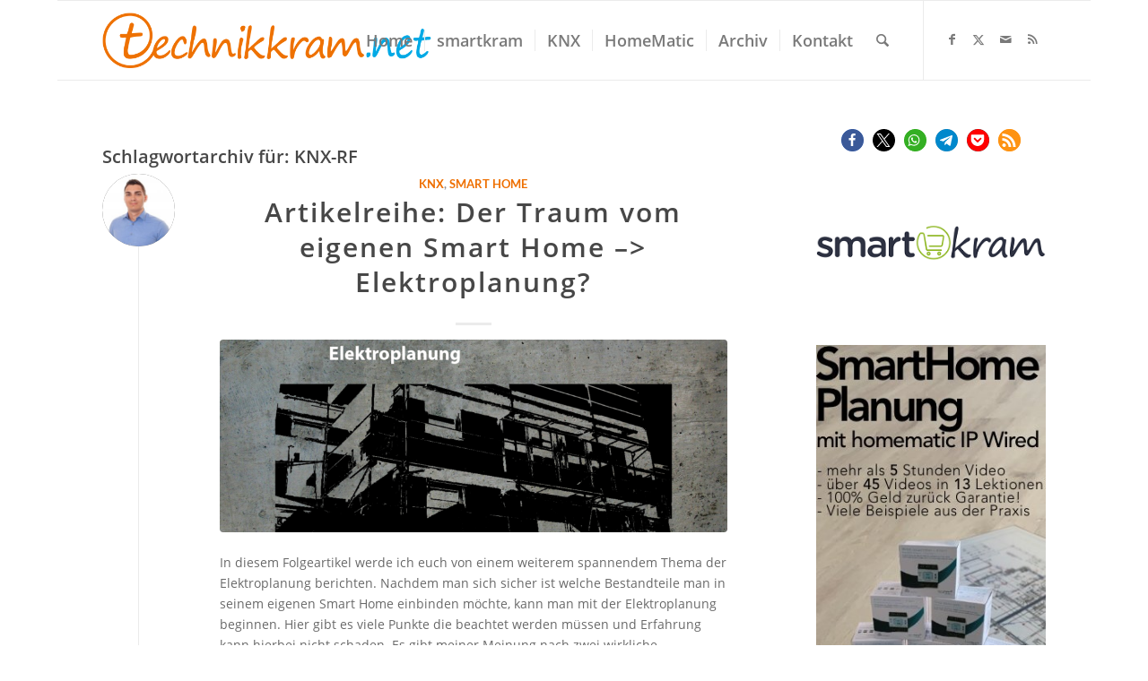

--- FILE ---
content_type: text/html; charset=UTF-8
request_url: https://technikkram.net/blog/tag/knx-rf/
body_size: 32053
content:
<!DOCTYPE html>
<html lang="de" class="html_boxed responsive av-preloader-disabled  html_header_top html_logo_left html_main_nav_header html_menu_right html_slim html_header_sticky html_header_shrinking html_mobile_menu_tablet html_header_searchicon html_content_align_right html_header_unstick_top_disabled html_header_stretch_disabled html_elegant-blog html_av-submenu-hidden html_av-submenu-display-click html_av-overlay-side html_av-overlay-side-classic html_av-submenu-noclone html_entry_id_66754 av-cookies-no-cookie-consent av-no-preview av-default-lightbox html_text_menu_active av-mobile-menu-switch-default">
<head>
<meta charset="UTF-8" />
<meta name="robots" content="noindex, follow" />


<!-- mobile setting -->
<meta name="viewport" content="width=device-width, initial-scale=1">

<!-- Scripts/CSS and wp_head hook -->
<title>KNX-RF &#8211; technikkram.net</title>
<meta name='robots' content='max-image-preview:large' />
<!-- Jetpack Site Verification Tags -->
<meta name="google-site-verification" content="h0zebPaN0JM9ZdwOPriZkH37aFVxY1vChnR6ZMetmTs" />
<meta name="msvalidate.01" content="4A577249C4E1F2781779EA5FBEA980FE" />
<link rel='dns-prefetch' href='//www.dwin2.com' />
<link rel='dns-prefetch' href='//stats.wp.com' />
<link rel='dns-prefetch' href='//v0.wordpress.com' />
<link rel="alternate" type="application/rss+xml" title="technikkram.net &raquo; Feed" href="https://technikkram.net/feed/" />
<link rel="alternate" type="application/rss+xml" title="technikkram.net &raquo; Kommentar-Feed" href="https://technikkram.net/comments/feed/" />
<link rel="alternate" type="application/rss+xml" title="technikkram.net &raquo; KNX-RF Schlagwort-Feed" href="https://technikkram.net/blog/tag/knx-rf/feed/" />
<style id='wp-img-auto-sizes-contain-inline-css' type='text/css'>
img:is([sizes=auto i],[sizes^="auto," i]){contain-intrinsic-size:3000px 1500px}
/*# sourceURL=wp-img-auto-sizes-contain-inline-css */
</style>
<link rel='stylesheet' id='cf7ic_style-css' href='https://technikkram.net/wp-content/plugins/contact-form-7-image-captcha/css/cf7ic-style.css?ver=3.3.7' type='text/css' media='all' />
<link rel='stylesheet' id='avia-grid-css' href='https://technikkram.net/wp-content/themes/enfold/css/grid.css?ver=7.1.3' type='text/css' media='all' />
<link rel='stylesheet' id='avia-base-css' href='https://technikkram.net/wp-content/themes/enfold/css/base.css?ver=7.1.3' type='text/css' media='all' />
<link rel='stylesheet' id='avia-layout-css' href='https://technikkram.net/wp-content/themes/enfold/css/layout.css?ver=7.1.3' type='text/css' media='all' />
<link rel='stylesheet' id='avia-module-blog-css' href='https://technikkram.net/wp-content/themes/enfold/config-templatebuilder/avia-shortcodes/blog/blog.css?ver=7.1.3' type='text/css' media='all' />
<link rel='stylesheet' id='avia-module-postslider-css' href='https://technikkram.net/wp-content/themes/enfold/config-templatebuilder/avia-shortcodes/postslider/postslider.css?ver=7.1.3' type='text/css' media='all' />
<link rel='stylesheet' id='avia-module-button-css' href='https://technikkram.net/wp-content/themes/enfold/config-templatebuilder/avia-shortcodes/buttons/buttons.css?ver=7.1.3' type='text/css' media='all' />
<link rel='stylesheet' id='avia-module-comments-css' href='https://technikkram.net/wp-content/themes/enfold/config-templatebuilder/avia-shortcodes/comments/comments.css?ver=7.1.3' type='text/css' media='all' />
<link rel='stylesheet' id='avia-module-slideshow-css' href='https://technikkram.net/wp-content/themes/enfold/config-templatebuilder/avia-shortcodes/slideshow/slideshow.css?ver=7.1.3' type='text/css' media='all' />
<link rel='stylesheet' id='avia-module-gallery-css' href='https://technikkram.net/wp-content/themes/enfold/config-templatebuilder/avia-shortcodes/gallery/gallery.css?ver=7.1.3' type='text/css' media='all' />
<link rel='stylesheet' id='avia-module-gridrow-css' href='https://technikkram.net/wp-content/themes/enfold/config-templatebuilder/avia-shortcodes/grid_row/grid_row.css?ver=7.1.3' type='text/css' media='all' />
<link rel='stylesheet' id='avia-module-icon-css' href='https://technikkram.net/wp-content/themes/enfold/config-templatebuilder/avia-shortcodes/icon/icon.css?ver=7.1.3' type='text/css' media='all' />
<link rel='stylesheet' id='avia-module-iconlist-css' href='https://technikkram.net/wp-content/themes/enfold/config-templatebuilder/avia-shortcodes/iconlist/iconlist.css?ver=7.1.3' type='text/css' media='all' />
<link rel='stylesheet' id='avia-module-image-css' href='https://technikkram.net/wp-content/themes/enfold/config-templatebuilder/avia-shortcodes/image/image.css?ver=7.1.3' type='text/css' media='all' />
<link rel='stylesheet' id='avia-module-slideshow-accordion-css' href='https://technikkram.net/wp-content/themes/enfold/config-templatebuilder/avia-shortcodes/slideshow_accordion/slideshow_accordion.css?ver=7.1.3' type='text/css' media='all' />
<link rel='stylesheet' id='avia-module-social-css' href='https://technikkram.net/wp-content/themes/enfold/config-templatebuilder/avia-shortcodes/social_share/social_share.css?ver=7.1.3' type='text/css' media='all' />
<link rel='stylesheet' id='avia-module-tabsection-css' href='https://technikkram.net/wp-content/themes/enfold/config-templatebuilder/avia-shortcodes/tab_section/tab_section.css?ver=7.1.3' type='text/css' media='all' />
<link rel='stylesheet' id='avia-module-tabs-css' href='https://technikkram.net/wp-content/themes/enfold/config-templatebuilder/avia-shortcodes/tabs/tabs.css?ver=7.1.3' type='text/css' media='all' />
<link rel='stylesheet' id='avia-module-timeline-css' href='https://technikkram.net/wp-content/themes/enfold/config-templatebuilder/avia-shortcodes/timeline/timeline.css?ver=7.1.3' type='text/css' media='all' />
<link rel='stylesheet' id='avia-module-video-css' href='https://technikkram.net/wp-content/themes/enfold/config-templatebuilder/avia-shortcodes/video/video.css?ver=7.1.3' type='text/css' media='all' />
<style id='wp-emoji-styles-inline-css' type='text/css'>

	img.wp-smiley, img.emoji {
		display: inline !important;
		border: none !important;
		box-shadow: none !important;
		height: 1em !important;
		width: 1em !important;
		margin: 0 0.07em !important;
		vertical-align: -0.1em !important;
		background: none !important;
		padding: 0 !important;
	}
/*# sourceURL=wp-emoji-styles-inline-css */
</style>
<style id='wp-block-library-inline-css' type='text/css'>
:root{--wp-block-synced-color:#7a00df;--wp-block-synced-color--rgb:122,0,223;--wp-bound-block-color:var(--wp-block-synced-color);--wp-editor-canvas-background:#ddd;--wp-admin-theme-color:#007cba;--wp-admin-theme-color--rgb:0,124,186;--wp-admin-theme-color-darker-10:#006ba1;--wp-admin-theme-color-darker-10--rgb:0,107,160.5;--wp-admin-theme-color-darker-20:#005a87;--wp-admin-theme-color-darker-20--rgb:0,90,135;--wp-admin-border-width-focus:2px}@media (min-resolution:192dpi){:root{--wp-admin-border-width-focus:1.5px}}.wp-element-button{cursor:pointer}:root .has-very-light-gray-background-color{background-color:#eee}:root .has-very-dark-gray-background-color{background-color:#313131}:root .has-very-light-gray-color{color:#eee}:root .has-very-dark-gray-color{color:#313131}:root .has-vivid-green-cyan-to-vivid-cyan-blue-gradient-background{background:linear-gradient(135deg,#00d084,#0693e3)}:root .has-purple-crush-gradient-background{background:linear-gradient(135deg,#34e2e4,#4721fb 50%,#ab1dfe)}:root .has-hazy-dawn-gradient-background{background:linear-gradient(135deg,#faaca8,#dad0ec)}:root .has-subdued-olive-gradient-background{background:linear-gradient(135deg,#fafae1,#67a671)}:root .has-atomic-cream-gradient-background{background:linear-gradient(135deg,#fdd79a,#004a59)}:root .has-nightshade-gradient-background{background:linear-gradient(135deg,#330968,#31cdcf)}:root .has-midnight-gradient-background{background:linear-gradient(135deg,#020381,#2874fc)}:root{--wp--preset--font-size--normal:16px;--wp--preset--font-size--huge:42px}.has-regular-font-size{font-size:1em}.has-larger-font-size{font-size:2.625em}.has-normal-font-size{font-size:var(--wp--preset--font-size--normal)}.has-huge-font-size{font-size:var(--wp--preset--font-size--huge)}:root .has-text-align-center{text-align:center}:root .has-text-align-left{text-align:left}:root .has-text-align-right{text-align:right}.has-fit-text{white-space:nowrap!important}#end-resizable-editor-section{display:none}.aligncenter{clear:both}.items-justified-left{justify-content:flex-start}.items-justified-center{justify-content:center}.items-justified-right{justify-content:flex-end}.items-justified-space-between{justify-content:space-between}.screen-reader-text{word-wrap:normal!important;border:0;clip-path:inset(50%);height:1px;margin:-1px;overflow:hidden;padding:0;position:absolute;width:1px}.screen-reader-text:focus{background-color:#ddd;clip-path:none;color:#444;display:block;font-size:1em;height:auto;left:5px;line-height:normal;padding:15px 23px 14px;text-decoration:none;top:5px;width:auto;z-index:100000}html :where(.has-border-color){border-style:solid}html :where([style*=border-top-color]){border-top-style:solid}html :where([style*=border-right-color]){border-right-style:solid}html :where([style*=border-bottom-color]){border-bottom-style:solid}html :where([style*=border-left-color]){border-left-style:solid}html :where([style*=border-width]){border-style:solid}html :where([style*=border-top-width]){border-top-style:solid}html :where([style*=border-right-width]){border-right-style:solid}html :where([style*=border-bottom-width]){border-bottom-style:solid}html :where([style*=border-left-width]){border-left-style:solid}html :where(img[class*=wp-image-]){height:auto;max-width:100%}:where(figure){margin:0 0 1em}html :where(.is-position-sticky){--wp-admin--admin-bar--position-offset:var(--wp-admin--admin-bar--height,0px)}@media screen and (max-width:600px){html :where(.is-position-sticky){--wp-admin--admin-bar--position-offset:0px}}

/*# sourceURL=wp-block-library-inline-css */
</style><style id='wp-block-embed-inline-css' type='text/css'>
.wp-block-embed.alignleft,.wp-block-embed.alignright,.wp-block[data-align=left]>[data-type="core/embed"],.wp-block[data-align=right]>[data-type="core/embed"]{max-width:360px;width:100%}.wp-block-embed.alignleft .wp-block-embed__wrapper,.wp-block-embed.alignright .wp-block-embed__wrapper,.wp-block[data-align=left]>[data-type="core/embed"] .wp-block-embed__wrapper,.wp-block[data-align=right]>[data-type="core/embed"] .wp-block-embed__wrapper{min-width:280px}.wp-block-cover .wp-block-embed{min-height:240px;min-width:320px}.wp-block-group.is-layout-flex .wp-block-embed{flex:1 1 0%;min-width:0}.wp-block-embed{overflow-wrap:break-word}.wp-block-embed :where(figcaption){margin-bottom:1em;margin-top:.5em}.wp-block-embed iframe{max-width:100%}.wp-block-embed__wrapper{position:relative}.wp-embed-responsive .wp-has-aspect-ratio .wp-block-embed__wrapper:before{content:"";display:block;padding-top:50%}.wp-embed-responsive .wp-has-aspect-ratio iframe{bottom:0;height:100%;left:0;position:absolute;right:0;top:0;width:100%}.wp-embed-responsive .wp-embed-aspect-21-9 .wp-block-embed__wrapper:before{padding-top:42.85%}.wp-embed-responsive .wp-embed-aspect-18-9 .wp-block-embed__wrapper:before{padding-top:50%}.wp-embed-responsive .wp-embed-aspect-16-9 .wp-block-embed__wrapper:before{padding-top:56.25%}.wp-embed-responsive .wp-embed-aspect-4-3 .wp-block-embed__wrapper:before{padding-top:75%}.wp-embed-responsive .wp-embed-aspect-1-1 .wp-block-embed__wrapper:before{padding-top:100%}.wp-embed-responsive .wp-embed-aspect-9-16 .wp-block-embed__wrapper:before{padding-top:177.77%}.wp-embed-responsive .wp-embed-aspect-1-2 .wp-block-embed__wrapper:before{padding-top:200%}
/*# sourceURL=https://technikkram.net/wp-content/plugins/gutenberg/build/styles/block-library/embed/style.css */
</style>
<style id='wp-block-paragraph-inline-css' type='text/css'>
.is-small-text{font-size:.875em}.is-regular-text{font-size:1em}.is-large-text{font-size:2.25em}.is-larger-text{font-size:3em}.has-drop-cap:not(:focus):first-letter{float:left;font-size:8.4em;font-style:normal;font-weight:100;line-height:.68;margin:.05em .1em 0 0;text-transform:uppercase}body.rtl .has-drop-cap:not(:focus):first-letter{float:none;margin-left:.1em}p.has-drop-cap.has-background{overflow:hidden}:root :where(p.has-background){padding:1.25em 2.375em}:where(p.has-text-color:not(.has-link-color)) a{color:inherit}p.has-text-align-left[style*="writing-mode:vertical-lr"],p.has-text-align-right[style*="writing-mode:vertical-rl"]{rotate:180deg}
/*# sourceURL=https://technikkram.net/wp-content/plugins/gutenberg/build/styles/block-library/paragraph/style.css */
</style>
<style id='wp-block-heading-inline-css' type='text/css'>
h1:where(.wp-block-heading).has-background,h2:where(.wp-block-heading).has-background,h3:where(.wp-block-heading).has-background,h4:where(.wp-block-heading).has-background,h5:where(.wp-block-heading).has-background,h6:where(.wp-block-heading).has-background{padding:1.25em 2.375em}h1.has-text-align-left[style*=writing-mode]:where([style*=vertical-lr]),h1.has-text-align-right[style*=writing-mode]:where([style*=vertical-rl]),h2.has-text-align-left[style*=writing-mode]:where([style*=vertical-lr]),h2.has-text-align-right[style*=writing-mode]:where([style*=vertical-rl]),h3.has-text-align-left[style*=writing-mode]:where([style*=vertical-lr]),h3.has-text-align-right[style*=writing-mode]:where([style*=vertical-rl]),h4.has-text-align-left[style*=writing-mode]:where([style*=vertical-lr]),h4.has-text-align-right[style*=writing-mode]:where([style*=vertical-rl]),h5.has-text-align-left[style*=writing-mode]:where([style*=vertical-lr]),h5.has-text-align-right[style*=writing-mode]:where([style*=vertical-rl]),h6.has-text-align-left[style*=writing-mode]:where([style*=vertical-lr]),h6.has-text-align-right[style*=writing-mode]:where([style*=vertical-rl]){rotate:180deg}
/*# sourceURL=https://technikkram.net/wp-content/plugins/gutenberg/build/styles/block-library/heading/style.css */
</style>
<style id='wp-block-image-inline-css' type='text/css'>
.wp-block-image>a,.wp-block-image>figure>a{display:inline-block}.wp-block-image img{box-sizing:border-box;height:auto;max-width:100%;vertical-align:bottom}@media not (prefers-reduced-motion){.wp-block-image img.hide{visibility:hidden}.wp-block-image img.show{animation:show-content-image .4s}}.wp-block-image[style*=border-radius] img,.wp-block-image[style*=border-radius]>a{border-radius:inherit}.wp-block-image.has-custom-border img{box-sizing:border-box}.wp-block-image.aligncenter{text-align:center}.wp-block-image.alignfull>a,.wp-block-image.alignwide>a{width:100%}.wp-block-image.alignfull img,.wp-block-image.alignwide img{height:auto;width:100%}.wp-block-image .aligncenter,.wp-block-image .alignleft,.wp-block-image .alignright,.wp-block-image.aligncenter,.wp-block-image.alignleft,.wp-block-image.alignright{display:table}.wp-block-image .aligncenter>figcaption,.wp-block-image .alignleft>figcaption,.wp-block-image .alignright>figcaption,.wp-block-image.aligncenter>figcaption,.wp-block-image.alignleft>figcaption,.wp-block-image.alignright>figcaption{caption-side:bottom;display:table-caption}.wp-block-image .alignleft{float:left;margin:.5em 1em .5em 0}.wp-block-image .alignright{float:right;margin:.5em 0 .5em 1em}.wp-block-image .aligncenter{margin-left:auto;margin-right:auto}.wp-block-image :where(figcaption){margin-bottom:1em;margin-top:.5em}.wp-block-image.is-style-circle-mask img{border-radius:9999px}@supports ((-webkit-mask-image:none) or (mask-image:none)) or (-webkit-mask-image:none){.wp-block-image.is-style-circle-mask img{border-radius:0;-webkit-mask-image:url('data:image/svg+xml;utf8,<svg viewBox="0 0 100 100" xmlns="http://www.w3.org/2000/svg"><circle cx="50" cy="50" r="50"/></svg>');mask-image:url('data:image/svg+xml;utf8,<svg viewBox="0 0 100 100" xmlns="http://www.w3.org/2000/svg"><circle cx="50" cy="50" r="50"/></svg>');mask-mode:alpha;-webkit-mask-position:center;mask-position:center;-webkit-mask-repeat:no-repeat;mask-repeat:no-repeat;-webkit-mask-size:contain;mask-size:contain}}:root :where(.wp-block-image.is-style-rounded img,.wp-block-image .is-style-rounded img){border-radius:9999px}.wp-block-image figure{margin:0}.wp-lightbox-container{display:flex;flex-direction:column;position:relative}.wp-lightbox-container img{cursor:zoom-in}.wp-lightbox-container img:hover+button{opacity:1}.wp-lightbox-container button{align-items:center;backdrop-filter:blur(16px) saturate(180%);background-color:#5a5a5a40;border:none;border-radius:4px;cursor:zoom-in;display:flex;height:20px;justify-content:center;opacity:0;padding:0;position:absolute;right:16px;text-align:center;top:16px;width:20px;z-index:100}@media not (prefers-reduced-motion){.wp-lightbox-container button{transition:opacity .2s ease}}.wp-lightbox-container button:focus-visible{outline:3px auto #5a5a5a40;outline:3px auto -webkit-focus-ring-color;outline-offset:3px}.wp-lightbox-container button:hover{cursor:pointer;opacity:1}.wp-lightbox-container button:focus{opacity:1}.wp-lightbox-container button:focus,.wp-lightbox-container button:hover,.wp-lightbox-container button:not(:hover):not(:active):not(.has-background){background-color:#5a5a5a40;border:none}.wp-lightbox-overlay{box-sizing:border-box;cursor:zoom-out;height:100vh;left:0;overflow:hidden;position:fixed;top:0;visibility:hidden;width:100%;z-index:100000}.wp-lightbox-overlay .close-button{align-items:center;cursor:pointer;display:flex;justify-content:center;min-height:40px;min-width:40px;padding:0;position:absolute;right:calc(env(safe-area-inset-right) + 16px);top:calc(env(safe-area-inset-top) + 16px);z-index:5000000}.wp-lightbox-overlay .close-button:focus,.wp-lightbox-overlay .close-button:hover,.wp-lightbox-overlay .close-button:not(:hover):not(:active):not(.has-background){background:none;border:none}.wp-lightbox-overlay .lightbox-image-container{height:var(--wp--lightbox-container-height);left:50%;overflow:hidden;position:absolute;top:50%;transform:translate(-50%,-50%);transform-origin:top left;width:var(--wp--lightbox-container-width);z-index:9999999999}.wp-lightbox-overlay .wp-block-image{align-items:center;box-sizing:border-box;display:flex;height:100%;justify-content:center;margin:0;position:relative;transform-origin:0 0;width:100%;z-index:3000000}.wp-lightbox-overlay .wp-block-image img{height:var(--wp--lightbox-image-height);min-height:var(--wp--lightbox-image-height);min-width:var(--wp--lightbox-image-width);width:var(--wp--lightbox-image-width)}.wp-lightbox-overlay .wp-block-image figcaption{display:none}.wp-lightbox-overlay button{background:none;border:none}.wp-lightbox-overlay .scrim{background-color:#fff;height:100%;opacity:.9;position:absolute;width:100%;z-index:2000000}.wp-lightbox-overlay.active{visibility:visible}@media not (prefers-reduced-motion){.wp-lightbox-overlay.active{animation:turn-on-visibility .25s both}.wp-lightbox-overlay.active img{animation:turn-on-visibility .35s both}.wp-lightbox-overlay.show-closing-animation:not(.active){animation:turn-off-visibility .35s both}.wp-lightbox-overlay.show-closing-animation:not(.active) img{animation:turn-off-visibility .25s both}.wp-lightbox-overlay.zoom.active{animation:none;opacity:1;visibility:visible}.wp-lightbox-overlay.zoom.active .lightbox-image-container{animation:lightbox-zoom-in .4s}.wp-lightbox-overlay.zoom.active .lightbox-image-container img{animation:none}.wp-lightbox-overlay.zoom.active .scrim{animation:turn-on-visibility .4s forwards}.wp-lightbox-overlay.zoom.show-closing-animation:not(.active){animation:none}.wp-lightbox-overlay.zoom.show-closing-animation:not(.active) .lightbox-image-container{animation:lightbox-zoom-out .4s}.wp-lightbox-overlay.zoom.show-closing-animation:not(.active) .lightbox-image-container img{animation:none}.wp-lightbox-overlay.zoom.show-closing-animation:not(.active) .scrim{animation:turn-off-visibility .4s forwards}}@keyframes show-content-image{0%{visibility:hidden}99%{visibility:hidden}to{visibility:visible}}@keyframes turn-on-visibility{0%{opacity:0}to{opacity:1}}@keyframes turn-off-visibility{0%{opacity:1;visibility:visible}99%{opacity:0;visibility:visible}to{opacity:0;visibility:hidden}}@keyframes lightbox-zoom-in{0%{transform:translate(calc((-100vw + var(--wp--lightbox-scrollbar-width))/2 + var(--wp--lightbox-initial-left-position)),calc(-50vh + var(--wp--lightbox-initial-top-position))) scale(var(--wp--lightbox-scale))}to{transform:translate(-50%,-50%) scale(1)}}@keyframes lightbox-zoom-out{0%{transform:translate(-50%,-50%) scale(1);visibility:visible}99%{visibility:visible}to{transform:translate(calc((-100vw + var(--wp--lightbox-scrollbar-width))/2 + var(--wp--lightbox-initial-left-position)),calc(-50vh + var(--wp--lightbox-initial-top-position))) scale(var(--wp--lightbox-scale));visibility:hidden}}
/*# sourceURL=https://technikkram.net/wp-content/plugins/gutenberg/build/styles/block-library/image/style.css */
</style>
<style id='global-styles-inline-css' type='text/css'>
:root{--wp--preset--aspect-ratio--square: 1;--wp--preset--aspect-ratio--4-3: 4/3;--wp--preset--aspect-ratio--3-4: 3/4;--wp--preset--aspect-ratio--3-2: 3/2;--wp--preset--aspect-ratio--2-3: 2/3;--wp--preset--aspect-ratio--16-9: 16/9;--wp--preset--aspect-ratio--9-16: 9/16;--wp--preset--color--black: #000000;--wp--preset--color--cyan-bluish-gray: #abb8c3;--wp--preset--color--white: #ffffff;--wp--preset--color--pale-pink: #f78da7;--wp--preset--color--vivid-red: #cf2e2e;--wp--preset--color--luminous-vivid-orange: #ff6900;--wp--preset--color--luminous-vivid-amber: #fcb900;--wp--preset--color--light-green-cyan: #7bdcb5;--wp--preset--color--vivid-green-cyan: #00d084;--wp--preset--color--pale-cyan-blue: #8ed1fc;--wp--preset--color--vivid-cyan-blue: #0693e3;--wp--preset--color--vivid-purple: #9b51e0;--wp--preset--color--metallic-red: #b02b2c;--wp--preset--color--maximum-yellow-red: #edae44;--wp--preset--color--yellow-sun: #eeee22;--wp--preset--color--palm-leaf: #83a846;--wp--preset--color--aero: #7bb0e7;--wp--preset--color--old-lavender: #745f7e;--wp--preset--color--steel-teal: #5f8789;--wp--preset--color--raspberry-pink: #d65799;--wp--preset--color--medium-turquoise: #4ecac2;--wp--preset--gradient--vivid-cyan-blue-to-vivid-purple: linear-gradient(135deg,rgb(6,147,227) 0%,rgb(155,81,224) 100%);--wp--preset--gradient--light-green-cyan-to-vivid-green-cyan: linear-gradient(135deg,rgb(122,220,180) 0%,rgb(0,208,130) 100%);--wp--preset--gradient--luminous-vivid-amber-to-luminous-vivid-orange: linear-gradient(135deg,rgb(252,185,0) 0%,rgb(255,105,0) 100%);--wp--preset--gradient--luminous-vivid-orange-to-vivid-red: linear-gradient(135deg,rgb(255,105,0) 0%,rgb(207,46,46) 100%);--wp--preset--gradient--very-light-gray-to-cyan-bluish-gray: linear-gradient(135deg,rgb(238,238,238) 0%,rgb(169,184,195) 100%);--wp--preset--gradient--cool-to-warm-spectrum: linear-gradient(135deg,rgb(74,234,220) 0%,rgb(151,120,209) 20%,rgb(207,42,186) 40%,rgb(238,44,130) 60%,rgb(251,105,98) 80%,rgb(254,248,76) 100%);--wp--preset--gradient--blush-light-purple: linear-gradient(135deg,rgb(255,206,236) 0%,rgb(152,150,240) 100%);--wp--preset--gradient--blush-bordeaux: linear-gradient(135deg,rgb(254,205,165) 0%,rgb(254,45,45) 50%,rgb(107,0,62) 100%);--wp--preset--gradient--luminous-dusk: linear-gradient(135deg,rgb(255,203,112) 0%,rgb(199,81,192) 50%,rgb(65,88,208) 100%);--wp--preset--gradient--pale-ocean: linear-gradient(135deg,rgb(255,245,203) 0%,rgb(182,227,212) 50%,rgb(51,167,181) 100%);--wp--preset--gradient--electric-grass: linear-gradient(135deg,rgb(202,248,128) 0%,rgb(113,206,126) 100%);--wp--preset--gradient--midnight: linear-gradient(135deg,rgb(2,3,129) 0%,rgb(40,116,252) 100%);--wp--preset--font-size--small: 1rem;--wp--preset--font-size--medium: 1.125rem;--wp--preset--font-size--large: 1.75rem;--wp--preset--font-size--x-large: clamp(1.75rem, 3vw, 2.25rem);--wp--preset--spacing--20: 0.44rem;--wp--preset--spacing--30: 0.67rem;--wp--preset--spacing--40: 1rem;--wp--preset--spacing--50: 1.5rem;--wp--preset--spacing--60: 2.25rem;--wp--preset--spacing--70: 3.38rem;--wp--preset--spacing--80: 5.06rem;--wp--preset--shadow--natural: 6px 6px 9px rgba(0, 0, 0, 0.2);--wp--preset--shadow--deep: 12px 12px 50px rgba(0, 0, 0, 0.4);--wp--preset--shadow--sharp: 6px 6px 0px rgba(0, 0, 0, 0.2);--wp--preset--shadow--outlined: 6px 6px 0px -3px rgb(255, 255, 255), 6px 6px rgb(0, 0, 0);--wp--preset--shadow--crisp: 6px 6px 0px rgb(0, 0, 0);}:root { --wp--style--global--content-size: 800px;--wp--style--global--wide-size: 1130px; }:where(body) { margin: 0; }.wp-site-blocks > .alignleft { float: left; margin-right: 2em; }.wp-site-blocks > .alignright { float: right; margin-left: 2em; }.wp-site-blocks > .aligncenter { justify-content: center; margin-left: auto; margin-right: auto; }:where(.is-layout-flex){gap: 0.5em;}:where(.is-layout-grid){gap: 0.5em;}.is-layout-flow > .alignleft{float: left;margin-inline-start: 0;margin-inline-end: 2em;}.is-layout-flow > .alignright{float: right;margin-inline-start: 2em;margin-inline-end: 0;}.is-layout-flow > .aligncenter{margin-left: auto !important;margin-right: auto !important;}.is-layout-constrained > .alignleft{float: left;margin-inline-start: 0;margin-inline-end: 2em;}.is-layout-constrained > .alignright{float: right;margin-inline-start: 2em;margin-inline-end: 0;}.is-layout-constrained > .aligncenter{margin-left: auto !important;margin-right: auto !important;}.is-layout-constrained > :where(:not(.alignleft):not(.alignright):not(.alignfull)){max-width: var(--wp--style--global--content-size);margin-left: auto !important;margin-right: auto !important;}.is-layout-constrained > .alignwide{max-width: var(--wp--style--global--wide-size);}body .is-layout-flex{display: flex;}.is-layout-flex{flex-wrap: wrap;align-items: center;}.is-layout-flex > :is(*, div){margin: 0;}body .is-layout-grid{display: grid;}.is-layout-grid > :is(*, div){margin: 0;}body{padding-top: 0px;padding-right: 0px;padding-bottom: 0px;padding-left: 0px;}a:where(:not(.wp-element-button)){text-decoration: underline;}:root :where(.wp-element-button, .wp-block-button__link){background-color: #32373c;border-width: 0;color: #fff;font-family: inherit;font-size: inherit;font-style: inherit;font-weight: inherit;letter-spacing: inherit;line-height: inherit;padding-top: calc(0.667em + 2px);padding-right: calc(1.333em + 2px);padding-bottom: calc(0.667em + 2px);padding-left: calc(1.333em + 2px);text-decoration: none;text-transform: inherit;}.has-black-color{color: var(--wp--preset--color--black) !important;}.has-cyan-bluish-gray-color{color: var(--wp--preset--color--cyan-bluish-gray) !important;}.has-white-color{color: var(--wp--preset--color--white) !important;}.has-pale-pink-color{color: var(--wp--preset--color--pale-pink) !important;}.has-vivid-red-color{color: var(--wp--preset--color--vivid-red) !important;}.has-luminous-vivid-orange-color{color: var(--wp--preset--color--luminous-vivid-orange) !important;}.has-luminous-vivid-amber-color{color: var(--wp--preset--color--luminous-vivid-amber) !important;}.has-light-green-cyan-color{color: var(--wp--preset--color--light-green-cyan) !important;}.has-vivid-green-cyan-color{color: var(--wp--preset--color--vivid-green-cyan) !important;}.has-pale-cyan-blue-color{color: var(--wp--preset--color--pale-cyan-blue) !important;}.has-vivid-cyan-blue-color{color: var(--wp--preset--color--vivid-cyan-blue) !important;}.has-vivid-purple-color{color: var(--wp--preset--color--vivid-purple) !important;}.has-metallic-red-color{color: var(--wp--preset--color--metallic-red) !important;}.has-maximum-yellow-red-color{color: var(--wp--preset--color--maximum-yellow-red) !important;}.has-yellow-sun-color{color: var(--wp--preset--color--yellow-sun) !important;}.has-palm-leaf-color{color: var(--wp--preset--color--palm-leaf) !important;}.has-aero-color{color: var(--wp--preset--color--aero) !important;}.has-old-lavender-color{color: var(--wp--preset--color--old-lavender) !important;}.has-steel-teal-color{color: var(--wp--preset--color--steel-teal) !important;}.has-raspberry-pink-color{color: var(--wp--preset--color--raspberry-pink) !important;}.has-medium-turquoise-color{color: var(--wp--preset--color--medium-turquoise) !important;}.has-black-background-color{background-color: var(--wp--preset--color--black) !important;}.has-cyan-bluish-gray-background-color{background-color: var(--wp--preset--color--cyan-bluish-gray) !important;}.has-white-background-color{background-color: var(--wp--preset--color--white) !important;}.has-pale-pink-background-color{background-color: var(--wp--preset--color--pale-pink) !important;}.has-vivid-red-background-color{background-color: var(--wp--preset--color--vivid-red) !important;}.has-luminous-vivid-orange-background-color{background-color: var(--wp--preset--color--luminous-vivid-orange) !important;}.has-luminous-vivid-amber-background-color{background-color: var(--wp--preset--color--luminous-vivid-amber) !important;}.has-light-green-cyan-background-color{background-color: var(--wp--preset--color--light-green-cyan) !important;}.has-vivid-green-cyan-background-color{background-color: var(--wp--preset--color--vivid-green-cyan) !important;}.has-pale-cyan-blue-background-color{background-color: var(--wp--preset--color--pale-cyan-blue) !important;}.has-vivid-cyan-blue-background-color{background-color: var(--wp--preset--color--vivid-cyan-blue) !important;}.has-vivid-purple-background-color{background-color: var(--wp--preset--color--vivid-purple) !important;}.has-metallic-red-background-color{background-color: var(--wp--preset--color--metallic-red) !important;}.has-maximum-yellow-red-background-color{background-color: var(--wp--preset--color--maximum-yellow-red) !important;}.has-yellow-sun-background-color{background-color: var(--wp--preset--color--yellow-sun) !important;}.has-palm-leaf-background-color{background-color: var(--wp--preset--color--palm-leaf) !important;}.has-aero-background-color{background-color: var(--wp--preset--color--aero) !important;}.has-old-lavender-background-color{background-color: var(--wp--preset--color--old-lavender) !important;}.has-steel-teal-background-color{background-color: var(--wp--preset--color--steel-teal) !important;}.has-raspberry-pink-background-color{background-color: var(--wp--preset--color--raspberry-pink) !important;}.has-medium-turquoise-background-color{background-color: var(--wp--preset--color--medium-turquoise) !important;}.has-black-border-color{border-color: var(--wp--preset--color--black) !important;}.has-cyan-bluish-gray-border-color{border-color: var(--wp--preset--color--cyan-bluish-gray) !important;}.has-white-border-color{border-color: var(--wp--preset--color--white) !important;}.has-pale-pink-border-color{border-color: var(--wp--preset--color--pale-pink) !important;}.has-vivid-red-border-color{border-color: var(--wp--preset--color--vivid-red) !important;}.has-luminous-vivid-orange-border-color{border-color: var(--wp--preset--color--luminous-vivid-orange) !important;}.has-luminous-vivid-amber-border-color{border-color: var(--wp--preset--color--luminous-vivid-amber) !important;}.has-light-green-cyan-border-color{border-color: var(--wp--preset--color--light-green-cyan) !important;}.has-vivid-green-cyan-border-color{border-color: var(--wp--preset--color--vivid-green-cyan) !important;}.has-pale-cyan-blue-border-color{border-color: var(--wp--preset--color--pale-cyan-blue) !important;}.has-vivid-cyan-blue-border-color{border-color: var(--wp--preset--color--vivid-cyan-blue) !important;}.has-vivid-purple-border-color{border-color: var(--wp--preset--color--vivid-purple) !important;}.has-metallic-red-border-color{border-color: var(--wp--preset--color--metallic-red) !important;}.has-maximum-yellow-red-border-color{border-color: var(--wp--preset--color--maximum-yellow-red) !important;}.has-yellow-sun-border-color{border-color: var(--wp--preset--color--yellow-sun) !important;}.has-palm-leaf-border-color{border-color: var(--wp--preset--color--palm-leaf) !important;}.has-aero-border-color{border-color: var(--wp--preset--color--aero) !important;}.has-old-lavender-border-color{border-color: var(--wp--preset--color--old-lavender) !important;}.has-steel-teal-border-color{border-color: var(--wp--preset--color--steel-teal) !important;}.has-raspberry-pink-border-color{border-color: var(--wp--preset--color--raspberry-pink) !important;}.has-medium-turquoise-border-color{border-color: var(--wp--preset--color--medium-turquoise) !important;}.has-vivid-cyan-blue-to-vivid-purple-gradient-background{background: var(--wp--preset--gradient--vivid-cyan-blue-to-vivid-purple) !important;}.has-light-green-cyan-to-vivid-green-cyan-gradient-background{background: var(--wp--preset--gradient--light-green-cyan-to-vivid-green-cyan) !important;}.has-luminous-vivid-amber-to-luminous-vivid-orange-gradient-background{background: var(--wp--preset--gradient--luminous-vivid-amber-to-luminous-vivid-orange) !important;}.has-luminous-vivid-orange-to-vivid-red-gradient-background{background: var(--wp--preset--gradient--luminous-vivid-orange-to-vivid-red) !important;}.has-very-light-gray-to-cyan-bluish-gray-gradient-background{background: var(--wp--preset--gradient--very-light-gray-to-cyan-bluish-gray) !important;}.has-cool-to-warm-spectrum-gradient-background{background: var(--wp--preset--gradient--cool-to-warm-spectrum) !important;}.has-blush-light-purple-gradient-background{background: var(--wp--preset--gradient--blush-light-purple) !important;}.has-blush-bordeaux-gradient-background{background: var(--wp--preset--gradient--blush-bordeaux) !important;}.has-luminous-dusk-gradient-background{background: var(--wp--preset--gradient--luminous-dusk) !important;}.has-pale-ocean-gradient-background{background: var(--wp--preset--gradient--pale-ocean) !important;}.has-electric-grass-gradient-background{background: var(--wp--preset--gradient--electric-grass) !important;}.has-midnight-gradient-background{background: var(--wp--preset--gradient--midnight) !important;}.has-small-font-size{font-size: var(--wp--preset--font-size--small) !important;}.has-medium-font-size{font-size: var(--wp--preset--font-size--medium) !important;}.has-large-font-size{font-size: var(--wp--preset--font-size--large) !important;}.has-x-large-font-size{font-size: var(--wp--preset--font-size--x-large) !important;}
/*# sourceURL=global-styles-inline-css */
</style>

<link rel='stylesheet' id='asa2-css' href='https://technikkram.net/wp-content/plugins/amazon-simple-affiliate/files/css/asa2.min.css?ver=1.14.0' type='text/css' media='all' />
<link rel='stylesheet' id='contact-form-7-css' href='https://technikkram.net/wp-content/plugins/contact-form-7/includes/css/styles.css?ver=6.1.4' type='text/css' media='all' />
<link rel='stylesheet' id='ppress-frontend-css' href='https://technikkram.net/wp-content/plugins/wp-user-avatar/assets/css/frontend.min.css?ver=4.16.8' type='text/css' media='all' />
<link rel='stylesheet' id='ppress-flatpickr-css' href='https://technikkram.net/wp-content/plugins/wp-user-avatar/assets/flatpickr/flatpickr.min.css?ver=4.16.8' type='text/css' media='all' />
<link rel='stylesheet' id='ppress-select2-css' href='https://technikkram.net/wp-content/plugins/wp-user-avatar/assets/select2/select2.min.css?ver=6.9' type='text/css' media='all' />
<link rel='stylesheet' id='crp-style-rounded-thumbs-css' href='https://technikkram.net/wp-content/plugins/contextual-related-posts/css/rounded-thumbs.min.css?ver=4.1.0' type='text/css' media='all' />
<style id='crp-style-rounded-thumbs-inline-css' type='text/css'>

			.crp_related.crp-rounded-thumbs a {
				width: 130px;
                height: 130px;
				text-decoration: none;
			}
			.crp_related.crp-rounded-thumbs img {
				max-width: 130px;
				margin: auto;
			}
			.crp_related.crp-rounded-thumbs .crp_title {
				width: 100%;
			}
			
/*# sourceURL=crp-style-rounded-thumbs-inline-css */
</style>
<link rel='stylesheet' id='avia-scs-css' href='https://technikkram.net/wp-content/themes/enfold/css/shortcodes.css?ver=7.1.3' type='text/css' media='all' />
<link rel='stylesheet' id='avia-fold-unfold-css' href='https://technikkram.net/wp-content/themes/enfold/css/avia-snippet-fold-unfold.css?ver=7.1.3' type='text/css' media='all' />
<link rel='stylesheet' id='avia-popup-css-css' href='https://technikkram.net/wp-content/themes/enfold/js/aviapopup/magnific-popup.min.css?ver=7.1.3' type='text/css' media='screen' />
<link rel='stylesheet' id='avia-lightbox-css' href='https://technikkram.net/wp-content/themes/enfold/css/avia-snippet-lightbox.css?ver=7.1.3' type='text/css' media='screen' />
<link rel='stylesheet' id='avia-widget-css-css' href='https://technikkram.net/wp-content/themes/enfold/css/avia-snippet-widget.css?ver=7.1.3' type='text/css' media='screen' />
<link rel='stylesheet' id='avia-dynamic-css' href='https://technikkram.net/wp-content/uploads/dynamic_avia/enfold.css?ver=694f1169a6d0e' type='text/css' media='all' />
<link rel='stylesheet' id='avia-custom-css' href='https://technikkram.net/wp-content/themes/enfold/css/custom.css?ver=7.1.3' type='text/css' media='all' />
<link rel='stylesheet' id='borlabs-cookie-css' href='https://technikkram.net/wp-content/cache/borlabs-cookie/borlabs-cookie_1_de.css?ver=2.2.50-24' type='text/css' media='all' />
<link rel='stylesheet' id='jquery.lightbox.min.css-css' href='https://technikkram.net/wp-content/plugins/wp-jquery-lightbox/lightboxes/wp-jquery-lightbox/styles/lightbox.min.css?ver=2.3.4' type='text/css' media='all' />
<link rel='stylesheet' id='jqlb-overrides-css' href='https://technikkram.net/wp-content/plugins/wp-jquery-lightbox/lightboxes/wp-jquery-lightbox/styles/overrides.css?ver=2.3.4' type='text/css' media='all' />
<style id='jqlb-overrides-inline-css' type='text/css'>

			#outerImageContainer {
				box-shadow: 0 0 4px 2px rgba(0,0,0,.2);
			}
			#imageContainer{
				padding: 6px;
			}
			#imageDataContainer {
				box-shadow: none;
				z-index: auto;
			}
			#prevArrow,
			#nextArrow{
				background-color: rgba(255,255,255,.7;
				color: #000000;
			}
/*# sourceURL=jqlb-overrides-inline-css */
</style>
<script type="text/javascript" src="https://technikkram.net/wp-includes/js/jquery/jquery.min.js?ver=3.7.1" id="jquery-core-js"></script>
<script type="text/javascript" src="https://technikkram.net/wp-includes/js/jquery/jquery-migrate.min.js?ver=3.4.1" id="jquery-migrate-js"></script>
<script type="text/javascript" id="aal_statsjs-js-extra">
/* <![CDATA[ */
var aal_stats_ajax = {"ajaxstatsurl":"https://technikkram.net/wp-admin/admin-ajax.php","security":"c255277ca5","postid":"66754"};
//# sourceURL=aal_statsjs-js-extra
/* ]]> */
</script>
<script type="text/javascript" src="https://technikkram.net/wp-content/plugins/wp-auto-affiliate-links/js/aalstats.js?ver=6.9" id="aal_statsjs-js"></script>
<script type="text/javascript" src="https://technikkram.net/wp-content/plugins/wp-user-avatar/assets/flatpickr/flatpickr.min.js?ver=4.16.8" id="ppress-flatpickr-js"></script>
<script type="text/javascript" src="https://technikkram.net/wp-content/plugins/wp-user-avatar/assets/select2/select2.min.js?ver=4.16.8" id="ppress-select2-js"></script>
<script type="text/javascript" src="https://technikkram.net/wp-content/themes/enfold/js/avia-js.js?ver=7.1.3" id="avia-js-js"></script>
<script type="text/javascript" src="https://technikkram.net/wp-content/themes/enfold/js/avia-compat.js?ver=7.1.3" id="avia-compat-js"></script>
<script type="text/javascript" id="borlabs-cookie-prioritize-js-extra">
/* <![CDATA[ */
var borlabsCookiePrioritized = {"domain":"technikkram.net","path":"/","version":"1","bots":"1","optInJS":{"essential":{"awin":"PHNjcmlwdD53aW5kb3cuQm9ybGFic0Nvb2tpZS51bmJsb2NrU2NyaXB0QmxvY2tlcklkKCJhd2luIik7PC9zY3JpcHQ+"},"marketing":{"google-analytics":"[base64]"}}};
//# sourceURL=borlabs-cookie-prioritize-js-extra
/* ]]> */
</script>
<script type="text/javascript" src="https://technikkram.net/wp-content/plugins/borlabs-cookie/assets/javascript/borlabs-cookie-prioritize.min.js?ver=2.2.50" id="borlabs-cookie-prioritize-js"></script>
<link rel="https://api.w.org/" href="https://technikkram.net/wp-json/" /><link rel="alternate" title="JSON" type="application/json" href="https://technikkram.net/wp-json/wp/v2/tags/4504" /><link rel="EditURI" type="application/rsd+xml" title="RSD" href="https://technikkram.net/xmlrpc.php?rsd" />
<meta name="generator" content="WordPress 6.9" />
	<style>img#wpstats{display:none}</style>
		
<link rel="icon" href="https://technikkram.net/wp-content/uploads/2020/08/favicon.png" type="image/png">
<!--[if lt IE 9]><script src="https://technikkram.net/wp-content/themes/enfold/js/html5shiv.js"></script><![endif]--><link rel="profile" href="https://gmpg.org/xfn/11" />
<link rel="alternate" type="application/rss+xml" title="technikkram.net RSS2 Feed" href="https://technikkram.net/feed/" />
<link rel="pingback" href="https://technikkram.net/xmlrpc.php" />

<!-- Jetpack Open Graph Tags -->
<meta property="og:type" content="website" />
<meta property="og:title" content="KNX-RF &#8211; technikkram.net" />
<meta property="og:url" content="https://technikkram.net/blog/tag/knx-rf/" />
<meta property="og:site_name" content="technikkram.net" />
<meta property="og:image" content="https://technikkram.net/wp-content/uploads/2020/08/cropped-favicon.png" />
<meta property="og:image:width" content="512" />
<meta property="og:image:height" content="512" />
<meta property="og:image:alt" content="" />
<meta property="og:locale" content="de_DE" />
<meta name="twitter:site" content="@technikkram_net" />

<!-- End Jetpack Open Graph Tags -->
<link rel="icon" href="https://technikkram.net/wp-content/uploads/2020/08/cropped-favicon-32x32.png" sizes="32x32" />
<link rel="icon" href="https://technikkram.net/wp-content/uploads/2020/08/cropped-favicon-192x192.png" sizes="192x192" />
<link rel="apple-touch-icon" href="https://technikkram.net/wp-content/uploads/2020/08/cropped-favicon-180x180.png" />
<meta name="msapplication-TileImage" content="https://technikkram.net/wp-content/uploads/2020/08/cropped-favicon-270x270.png" />
		<style type="text/css" id="wp-custom-css">
			.grecaptcha-badge { visibility: hidden; }		</style>
		<style type="text/css">
		@font-face {font-family: 'entypo-fontello-enfold'; font-weight: normal; font-style: normal; font-display: auto;
		src: url('https://technikkram.net/wp-content/themes/enfold/config-templatebuilder/avia-template-builder/assets/fonts/entypo-fontello-enfold/entypo-fontello-enfold.woff2') format('woff2'),
		url('https://technikkram.net/wp-content/themes/enfold/config-templatebuilder/avia-template-builder/assets/fonts/entypo-fontello-enfold/entypo-fontello-enfold.woff') format('woff'),
		url('https://technikkram.net/wp-content/themes/enfold/config-templatebuilder/avia-template-builder/assets/fonts/entypo-fontello-enfold/entypo-fontello-enfold.ttf') format('truetype'),
		url('https://technikkram.net/wp-content/themes/enfold/config-templatebuilder/avia-template-builder/assets/fonts/entypo-fontello-enfold/entypo-fontello-enfold.svg#entypo-fontello-enfold') format('svg'),
		url('https://technikkram.net/wp-content/themes/enfold/config-templatebuilder/avia-template-builder/assets/fonts/entypo-fontello-enfold/entypo-fontello-enfold.eot'),
		url('https://technikkram.net/wp-content/themes/enfold/config-templatebuilder/avia-template-builder/assets/fonts/entypo-fontello-enfold/entypo-fontello-enfold.eot?#iefix') format('embedded-opentype');
		}

		#top .avia-font-entypo-fontello-enfold, body .avia-font-entypo-fontello-enfold, html body [data-av_iconfont='entypo-fontello-enfold']:before{ font-family: 'entypo-fontello-enfold'; }
		
		@font-face {font-family: 'entypo-fontello'; font-weight: normal; font-style: normal; font-display: auto;
		src: url('https://technikkram.net/wp-content/themes/enfold/config-templatebuilder/avia-template-builder/assets/fonts/entypo-fontello/entypo-fontello.woff2') format('woff2'),
		url('https://technikkram.net/wp-content/themes/enfold/config-templatebuilder/avia-template-builder/assets/fonts/entypo-fontello/entypo-fontello.woff') format('woff'),
		url('https://technikkram.net/wp-content/themes/enfold/config-templatebuilder/avia-template-builder/assets/fonts/entypo-fontello/entypo-fontello.ttf') format('truetype'),
		url('https://technikkram.net/wp-content/themes/enfold/config-templatebuilder/avia-template-builder/assets/fonts/entypo-fontello/entypo-fontello.svg#entypo-fontello') format('svg'),
		url('https://technikkram.net/wp-content/themes/enfold/config-templatebuilder/avia-template-builder/assets/fonts/entypo-fontello/entypo-fontello.eot'),
		url('https://technikkram.net/wp-content/themes/enfold/config-templatebuilder/avia-template-builder/assets/fonts/entypo-fontello/entypo-fontello.eot?#iefix') format('embedded-opentype');
		}

		#top .avia-font-entypo-fontello, body .avia-font-entypo-fontello, html body [data-av_iconfont='entypo-fontello']:before{ font-family: 'entypo-fontello'; }
		</style>

<!--
Debugging Info for Theme support: 

Theme: Enfold
Version: 7.1.3
Installed: enfold
AviaFramework Version: 5.6
AviaBuilder Version: 6.0
aviaElementManager Version: 1.0.1
ML:512-PU:82-PLA:28
WP:6.9
Compress: CSS:disabled - JS:disabled
Updates: enabled - token has changed and not verified
PLAu:27
-->
<link rel='stylesheet' id='aal_style-css' href='https://technikkram.net/wp-content/plugins/wp-auto-affiliate-links/css/style.css?ver=6.9' type='text/css' media='all' />
<link rel='stylesheet' id='shariffcss-css' href='https://technikkram.net/wp-content/plugins/shariff/css/shariff.min.css?ver=4.6.15' type='text/css' media='all' />
</head>

<body id="top" class="archive tag tag-knx-rf tag-4504 wp-theme-enfold boxed no_sidebar_border rtl_columns av-curtain-numeric lato-custom lato open-sans-custom open-sans  avia-responsive-images-support" itemscope="itemscope" itemtype="https://schema.org/WebPage" >

	
	<div id='wrap_all'>

	
<header id='header' class='all_colors header_color light_bg_color  av_header_top av_logo_left av_main_nav_header av_menu_right av_slim av_header_sticky av_header_shrinking av_header_stretch_disabled av_mobile_menu_tablet av_header_searchicon av_header_unstick_top_disabled av_seperator_small_border av_bottom_nav_disabled  av_alternate_logo_active'  data-av_shrink_factor='50' role="banner" itemscope="itemscope" itemtype="https://schema.org/WPHeader" >

		<div  id='header_main' class='container_wrap container_wrap_logo'>

        <div class='container av-logo-container'><div class='inner-container'><span class='logo avia-standard-logo'><a href='https://technikkram.net/' class='' aria-label='technikkram_transparent' title='technikkram_transparent'><img src="https://technikkram.net/wp-content/uploads/2019/05/technikkram_transparent.png" srcset="https://technikkram.net/wp-content/uploads/2019/05/technikkram_transparent.png 650w, https://technikkram.net/wp-content/uploads/2019/05/technikkram_transparent-80x19.png 80w, https://technikkram.net/wp-content/uploads/2019/05/technikkram_transparent-450x108.png 450w" sizes="(max-width: 650px) 100vw, 650px" height="100" width="300" alt='technikkram.net' title='technikkram_transparent' /></a></span><nav class='main_menu' data-selectname='Wähle eine Seite'  role="navigation" itemscope="itemscope" itemtype="https://schema.org/SiteNavigationElement" ><div class="avia-menu av-main-nav-wrap av_menu_icon_beside"><ul role="menu" class="menu av-main-nav" id="avia-menu"><li role="menuitem" id="menu-item-12691" class="menu-item menu-item-type-custom menu-item-object-custom menu-item-home menu-item-top-level menu-item-top-level-1"><a href="https://technikkram.net/" itemprop="url" tabindex="0"><span class="avia-bullet"></span><span class="avia-menu-text">Home</span><span class="avia-menu-fx"><span class="avia-arrow-wrap"><span class="avia-arrow"></span></span></span></a></li>
<li role="menuitem" id="menu-item-41100" class="menu-item menu-item-type-custom menu-item-object-custom menu-item-top-level menu-item-top-level-2"><a target="_blank" href="https://smartkram.de" itemprop="url" tabindex="0"><span class="avia-bullet"></span><span class="avia-menu-text">smartkram</span><span class="avia-menu-fx"><span class="avia-arrow-wrap"><span class="avia-arrow"></span></span></span></a></li>
<li role="menuitem" id="menu-item-46010" class="menu-item menu-item-type-post_type menu-item-object-page menu-item-top-level menu-item-top-level-3"><a href="https://technikkram.net/knx-planung-programmierung-aktoren-sensoren/" itemprop="url" tabindex="0"><span class="avia-bullet"></span><span class="avia-menu-text">KNX</span><span class="avia-menu-fx"><span class="avia-arrow-wrap"><span class="avia-arrow"></span></span></span></a></li>
<li role="menuitem" id="menu-item-13942" class="menu-item menu-item-type-post_type menu-item-object-page menu-item-has-children menu-item-top-level menu-item-top-level-4"><a href="https://technikkram.net/smart-home/" itemprop="url" tabindex="0"><span class="avia-bullet"></span><span class="avia-menu-text">HomeMatic</span><span class="avia-menu-fx"><span class="avia-arrow-wrap"><span class="avia-arrow"></span></span></span></a>


<ul class="sub-menu">
	<li role="menuitem" id="menu-item-35141" class="menu-item menu-item-type-post_type menu-item-object-page"><a href="https://technikkram.net/homematic-ip-wired/" itemprop="url" tabindex="0"><span class="avia-bullet"></span><span class="avia-menu-text">Homematic IP wired Planung</span></a></li>
	<li role="menuitem" id="menu-item-36414" class="menu-item menu-item-type-post_type menu-item-object-page"><a href="https://technikkram.net/diy-sensoren/" itemprop="url" tabindex="0"><span class="avia-bullet"></span><span class="avia-menu-text">Homematic DIY-Sensoren</span></a></li>
	<li role="menuitem" id="menu-item-14878" class="menu-item menu-item-type-post_type menu-item-object-page"><a href="https://technikkram.net/einsteiger-tutorials-homematic/" itemprop="url" tabindex="0"><span class="avia-bullet"></span><span class="avia-menu-text">Homematic Einsteiger-Tutorials</span></a></li>
	<li role="menuitem" id="menu-item-15315" class="menu-item menu-item-type-post_type menu-item-object-page"><a href="https://technikkram.net/erweiterte-tutorials/" itemprop="url" tabindex="0"><span class="avia-bullet"></span><span class="avia-menu-text">Homematic Erweiterte Tutorials</span></a></li>
	<li role="menuitem" id="menu-item-30051" class="menu-item menu-item-type-post_type menu-item-object-page"><a href="https://technikkram.net/ccu2-auf-raspberry-pi-auslagern/" itemprop="url" tabindex="0"><span class="avia-bullet"></span><span class="avia-menu-text">RaspberryMatic / piVCCU3</span></a></li>
	<li role="menuitem" id="menu-item-14877" class="menu-item menu-item-type-post_type menu-item-object-page"><a href="https://technikkram.net/homematic-ip/" itemprop="url" tabindex="0"><span class="avia-bullet"></span><span class="avia-menu-text">HomeMatic IP Access Point</span></a></li>
</ul>
</li>
<li role="menuitem" id="menu-item-10333" class="menu-item menu-item-type-post_type menu-item-object-page menu-item-top-level menu-item-top-level-5"><a href="https://technikkram.net/archiv/" itemprop="url" tabindex="0"><span class="avia-bullet"></span><span class="avia-menu-text">Archiv</span><span class="avia-menu-fx"><span class="avia-arrow-wrap"><span class="avia-arrow"></span></span></span></a></li>
<li role="menuitem" id="menu-item-10338" class="menu-item menu-item-type-post_type menu-item-object-page menu-item-has-children menu-item-top-level menu-item-top-level-6"><a href="https://technikkram.net/kontakt/" itemprop="url" tabindex="0"><span class="avia-bullet"></span><span class="avia-menu-text">Kontakt</span><span class="avia-menu-fx"><span class="avia-arrow-wrap"><span class="avia-arrow"></span></span></span></a>


<ul class="sub-menu">
	<li role="menuitem" id="menu-item-10339" class="menu-item menu-item-type-post_type menu-item-object-page"><a href="https://technikkram.net/kontakt/datenschutz/" itemprop="url" tabindex="0"><span class="avia-bullet"></span><span class="avia-menu-text">Datenschutz</span></a></li>
	<li role="menuitem" id="menu-item-10340" class="menu-item menu-item-type-post_type menu-item-object-page"><a href="https://technikkram.net/kontakt/impressum/" itemprop="url" tabindex="0"><span class="avia-bullet"></span><span class="avia-menu-text">Impressum</span></a></li>
</ul>
</li>
<li id="menu-item-search" class="noMobile menu-item menu-item-search-dropdown menu-item-avia-special" role="menuitem"><a class="avia-svg-icon avia-font-svg_entypo-fontello" aria-label="Suche" href="?s=" rel="nofollow" title="Click to open the search input field" data-avia-search-tooltip="
&lt;search&gt;
	&lt;form role=&quot;search&quot; action=&quot;https://technikkram.net/&quot; id=&quot;searchform&quot; method=&quot;get&quot; class=&quot;&quot;&gt;
		&lt;div&gt;
&lt;span class=&#039;av_searchform_search avia-svg-icon avia-font-svg_entypo-fontello&#039; data-av_svg_icon=&#039;search&#039; data-av_iconset=&#039;svg_entypo-fontello&#039;&gt;&lt;svg version=&quot;1.1&quot; xmlns=&quot;http://www.w3.org/2000/svg&quot; width=&quot;25&quot; height=&quot;32&quot; viewBox=&quot;0 0 25 32&quot; preserveAspectRatio=&quot;xMidYMid meet&quot; aria-labelledby=&#039;av-svg-title-1&#039; aria-describedby=&#039;av-svg-desc-1&#039; role=&quot;graphics-symbol&quot; aria-hidden=&quot;true&quot;&gt;
&lt;title id=&#039;av-svg-title-1&#039;&gt;Search&lt;/title&gt;
&lt;desc id=&#039;av-svg-desc-1&#039;&gt;Search&lt;/desc&gt;
&lt;path d=&quot;M24.704 24.704q0.96 1.088 0.192 1.984l-1.472 1.472q-1.152 1.024-2.176 0l-6.080-6.080q-2.368 1.344-4.992 1.344-4.096 0-7.136-3.040t-3.040-7.136 2.88-7.008 6.976-2.912 7.168 3.040 3.072 7.136q0 2.816-1.472 5.184zM3.008 13.248q0 2.816 2.176 4.992t4.992 2.176 4.832-2.016 2.016-4.896q0-2.816-2.176-4.96t-4.992-2.144-4.832 2.016-2.016 4.832z&quot;&gt;&lt;/path&gt;
&lt;/svg&gt;&lt;/span&gt;			&lt;input type=&quot;submit&quot; value=&quot;&quot; id=&quot;searchsubmit&quot; class=&quot;button&quot; title=&quot;Enter at least 3 characters to show search results in a dropdown or click to route to search result page to show all results&quot; /&gt;
			&lt;input type=&quot;search&quot; id=&quot;s&quot; name=&quot;s&quot; value=&quot;&quot; aria-label=&#039;Suche&#039; placeholder=&#039;Suche&#039; required /&gt;
		&lt;/div&gt;
	&lt;/form&gt;
&lt;/search&gt;
" data-av_svg_icon='search' data-av_iconset='svg_entypo-fontello'><svg version="1.1" xmlns="http://www.w3.org/2000/svg" width="25" height="32" viewBox="0 0 25 32" preserveAspectRatio="xMidYMid meet" aria-labelledby='av-svg-title-2' aria-describedby='av-svg-desc-2' role="graphics-symbol" aria-hidden="true">
<title id='av-svg-title-2'>Click to open the search input field</title>
<desc id='av-svg-desc-2'>Click to open the search input field</desc>
<path d="M24.704 24.704q0.96 1.088 0.192 1.984l-1.472 1.472q-1.152 1.024-2.176 0l-6.080-6.080q-2.368 1.344-4.992 1.344-4.096 0-7.136-3.040t-3.040-7.136 2.88-7.008 6.976-2.912 7.168 3.040 3.072 7.136q0 2.816-1.472 5.184zM3.008 13.248q0 2.816 2.176 4.992t4.992 2.176 4.832-2.016 2.016-4.896q0-2.816-2.176-4.96t-4.992-2.144-4.832 2.016-2.016 4.832z"></path>
</svg><span class="avia_hidden_link_text">Suche</span></a></li><li class="av-burger-menu-main menu-item-avia-special av-small-burger-icon" role="menuitem">
	        			<a href="#" aria-label="Menü" aria-hidden="false">
							<span class="av-hamburger av-hamburger--spin av-js-hamburger">
								<span class="av-hamburger-box">
						          <span class="av-hamburger-inner"></span>
						          <strong>Menü</strong>
								</span>
							</span>
							<span class="avia_hidden_link_text">Menü</span>
						</a>
	        		   </li></ul></div><ul class='noLightbox social_bookmarks icon_count_4'><li class='social_bookmarks_facebook av-social-link-facebook social_icon_1 avia_social_iconfont'><a  target="_blank" aria-label="Link zu Facebook" href='https://de-de.facebook.com/technikkram.net/' data-av_icon='' data-av_iconfont='entypo-fontello' title="Link zu Facebook" desc="Link zu Facebook" title='Link zu Facebook'><span class='avia_hidden_link_text'>Link zu Facebook</span></a></li><li class='social_bookmarks_twitter av-social-link-twitter social_icon_2 avia_social_iconfont'><a  target="_blank" aria-label="Link zu X" href='https://twitter.com/technikkram_net?lang=de' data-av_icon='' data-av_iconfont='entypo-fontello' title="Link zu X" desc="Link zu X" title='Link zu X'><span class='avia_hidden_link_text'>Link zu X</span></a></li><li class='social_bookmarks_mail av-social-link-mail social_icon_3 avia_social_iconfont'><a  aria-label="Link zu Mail" href='https://technikkram.net/kontakt' data-av_icon='' data-av_iconfont='entypo-fontello' title="Link zu Mail" desc="Link zu Mail" title='Link zu Mail'><span class='avia_hidden_link_text'>Link zu Mail</span></a></li><li class='social_bookmarks_rss av-social-link-rss social_icon_4 avia_social_iconfont'><a  aria-label="Link zu Rss  dieser Seite" href='https://technikkram.net/feed' data-av_icon='' data-av_iconfont='entypo-fontello' title="Link zu Rss  dieser Seite" desc="Link zu Rss  dieser Seite" title='Link zu Rss  dieser Seite'><span class='avia_hidden_link_text'>Link zu Rss  dieser Seite</span></a></li></ul></nav></div> </div> 
		<!-- end container_wrap-->
		</div>
<div class="header_bg"></div>
<!-- end header -->
</header>

	<div id='main' class='all_colors' data-scroll-offset='88'>

	
		<div class='container_wrap container_wrap_first main_color sidebar_right'>

			<div class='container template-blog '>

				<main class='content av-content-small alpha units av-main-tag'  role="main" itemprop="mainContentOfPage" itemscope="itemscope" itemtype="https://schema.org/Blog" >

					<div class="category-term-description">
											</div>

					<h3 class='post-title tag-page-post-type-title '>Schlagwortarchiv für:  <span>KNX-RF</span></h3><article class="post-entry post-entry-type-standard post-entry-66754 post-loop-1 post-parity-odd multi-big with-slider post-66754 post type-post status-publish format-standard has-post-thumbnail hentry category-knx category-smarthome tag-der-traum-vom-eigenen-smart-home tag-homematic-ip tag-homematic-ip-wired tag-knx tag-knx-rf"  itemscope="itemscope" itemtype="https://schema.org/BlogPosting" ><div class="blog-meta"><a href='https://technikkram.net/blog/author/niklas-cox/' class='post-author-format-type'><span class='rounded-container'><img data-del="avatar" alt="Niklas" src='https://technikkram.net/wp-content/uploads/2019/12/Profilbild-Niklas-Cox-28.08.2019-180x180.jpg' class='avatar pp-user-avatar avatar-81 photo ' height='81' width='81'/><span class='iconfont avia-svg-icon avia-font-svg_entypo-fontello' data-av_svg_icon='pencil' data-av_iconset='svg_entypo-fontello' ><svg version="1.1" xmlns="http://www.w3.org/2000/svg" width="25" height="32" viewBox="0 0 25 32" preserveAspectRatio="xMidYMid meet" role="graphics-symbol" aria-hidden="true">
<path d="M22.976 5.44q1.024 1.024 1.504 2.048t0.48 1.536v0.512l-8.064 8.064-9.28 9.216-7.616 1.664 1.6-7.68 9.28-9.216 8.064-8.064q1.728-0.384 4.032 1.92zM7.168 25.92l0.768-0.768q-0.064-1.408-1.664-3.008-0.704-0.704-1.44-1.12t-1.12-0.416l-0.448-0.064-0.704 0.768-0.576 2.56q0.896 0.512 1.472 1.088 0.768 0.768 1.152 1.536z"></path>
</svg></span></span></a></div><div class='entry-content-wrapper clearfix standard-content'><header class="entry-content-header" aria-label="Post: Artikelreihe: Der Traum vom eigenen Smart Home &#8211;&gt; Elektroplanung?"><div class="av-heading-wrapper"><span class="blog-categories minor-meta"><a href="https://technikkram.net/blog/category/knx/" rel="tag">KNX</a>, <a href="https://technikkram.net/blog/category/smarthome/" rel="tag">Smart Home</a></span><h2 class='post-title entry-title '  itemprop="headline" ><a href="https://technikkram.net/blog/2021/01/18/artikelreihe-der-traum-vom-eigenen-smart-home-elektroplanung/" rel="bookmark" title="Permanenter Link zu: Artikelreihe: Der Traum vom eigenen Smart Home &#8211;&gt; Elektroplanung?">Artikelreihe: Der Traum vom eigenen Smart Home &#8211;> Elektroplanung?<span class="post-format-icon minor-meta"></span></a></h2></div></header><span class="av-vertical-delimiter"></span><div class="big-preview multi-big"  itemprop="image" itemscope="itemscope" itemtype="https://schema.org/ImageObject" ><a href="https://technikkram.net/blog/2021/01/18/artikelreihe-der-traum-vom-eigenen-smart-home-elektroplanung/"  title="Artikelreihe Der Traum vom eigenen Smart Home Elektroplanung" ><img width="845" height="321" src="https://technikkram.net/wp-content/uploads/2021/01/Artikelreihe-Der-Traum-vom-eigenen-Smart-Home-Elektroplanung-845x321.png" class="wp-image-66757 avia-img-lazy-loading-66757 attachment-entry_with_sidebar size-entry_with_sidebar wp-post-image" alt="" decoding="async" loading="lazy" /></a></div><div class="entry-content"  itemprop="text" >
<p>In diesem Folgeartikel werde ich euch von einem weiterem spannendem Thema der Elektroplanung berichten. Nachdem man sich sicher ist welche Bestandteile man in seinem eigenen Smart Home einbinden möchte, kann man mit der Elektroplanung beginnen. Hier gibt es viele Punkte die beachtet werden müssen und Erfahrung kann hierbei nicht schaden. Es gibt meiner Meinung nach zwei wirkliche Vorgehensweise für die Planung der eigenen Elektrik. Entweder ihr sagt, dass ihr euch von einem Fachmann einen Vorschlag geben lasst oder ihr versucht euch selber an der Planung und gebt diese zur Durchsicht an eine fachkundige Person. In meinem Fall haben wir uns vorerst Gedanken gemacht und uns den Plan von der <a href="https://smartfabrik.de/" target="_blank" rel="noreferrer noopener">smartfabrik </a>überprüfen lassen. </p>



 <a href="https://technikkram.net/blog/2021/01/18/artikelreihe-der-traum-vom-eigenen-smart-home-elektroplanung/" class="more-link">Weiterlesen<span class='more-link-arrow avia-svg-icon avia-font-svg_entypo-fontello' data-av_svg_icon='right-open-big' data-av_iconset='svg_entypo-fontello'><svg version="1.1" xmlns="http://www.w3.org/2000/svg" width="15" height="32" viewBox="0 0 15 32" preserveAspectRatio="xMidYMid meet" role="graphics-symbol" aria-hidden="true">
<path d="M0.416 27.84l11.456-11.84-11.456-11.904q-0.832-0.832 0-1.536 0.832-0.832 1.536 0l12.544 12.608q0.768 0.832 0 1.6l-12.544 12.608q-0.704 0.832-1.536 0-0.832-0.704 0-1.536z"></path>
</svg></span></a></div><span class="post-meta-infos"><time class="date-container minor-meta updated"  itemprop="datePublished" datetime="2021-01-18T09:55:47+01:00" >18. Januar 2021</time><span class="text-sep">/</span><span class="comment-container minor-meta"><a href="https://technikkram.net/blog/2021/01/18/artikelreihe-der-traum-vom-eigenen-smart-home-elektroplanung/#respond" class="comments-link" >0 Kommentare</a></span><span class="text-sep">/</span><span class="blog-author minor-meta">von <span class="entry-author-link"  itemprop="author" ><span class="author"><span class="fn"><a href="https://technikkram.net/blog/author/niklas-cox/" title="Beiträge von Niklas" rel="author">Niklas</a></span></span></span></span></span><footer class="entry-footer"></footer><div class='post_delimiter'></div></div><div class="post_author_timeline"></div><span class='hidden'>
				<span class='av-structured-data'  itemprop="image" itemscope="itemscope" itemtype="https://schema.org/ImageObject" >
						<span itemprop='url'>https://technikkram.net/wp-content/uploads/2021/01/Artikelreihe-Der-Traum-vom-eigenen-Smart-Home-Elektroplanung.png</span>
						<span itemprop='height'>685</span>
						<span itemprop='width'>1280</span>
				</span>
				<span class='av-structured-data'  itemprop="publisher" itemtype="https://schema.org/Organization" itemscope="itemscope" >
						<span itemprop='name'>Niklas</span>
						<span itemprop='logo' itemscope itemtype='https://schema.org/ImageObject'>
							<span itemprop='url'>https://technikkram.net/wp-content/uploads/2019/05/technikkram_transparent.png</span>
						</span>
				</span><span class='av-structured-data'  itemprop="author" itemscope="itemscope" itemtype="https://schema.org/Person" ><span itemprop='name'>Niklas</span></span><span class='av-structured-data'  itemprop="datePublished" datetime="2021-01-18T09:55:47+01:00" >2021-01-18 09:55:47</span><span class='av-structured-data'  itemprop="dateModified" itemtype="https://schema.org/dateModified" >2021-01-18 11:54:32</span><span class='av-structured-data'  itemprop="mainEntityOfPage" itemtype="https://schema.org/mainEntityOfPage" ><span itemprop='name'>Artikelreihe: Der Traum vom eigenen Smart Home &#8211;> Elektroplanung?</span></span></span></article><article class="post-entry post-entry-type-standard post-entry-66748 post-loop-2 post-parity-even multi-big with-slider post-66748 post type-post status-publish format-standard has-post-thumbnail hentry category-knx category-smarthome tag-der-traum-vom-eigenen-smart-home tag-homematic-ip tag-homematic-ip-wired tag-knx tag-knx-rf"  itemscope="itemscope" itemtype="https://schema.org/BlogPosting" ><div class="blog-meta"><a href='https://technikkram.net/blog/author/niklas-cox/' class='post-author-format-type'><span class='rounded-container'><img data-del="avatar" alt="Niklas" src='https://technikkram.net/wp-content/uploads/2019/12/Profilbild-Niklas-Cox-28.08.2019-180x180.jpg' class='avatar pp-user-avatar avatar-81 photo ' height='81' width='81'/><span class='iconfont avia-svg-icon avia-font-svg_entypo-fontello' data-av_svg_icon='pencil' data-av_iconset='svg_entypo-fontello' ><svg version="1.1" xmlns="http://www.w3.org/2000/svg" width="25" height="32" viewBox="0 0 25 32" preserveAspectRatio="xMidYMid meet" role="graphics-symbol" aria-hidden="true">
<path d="M22.976 5.44q1.024 1.024 1.504 2.048t0.48 1.536v0.512l-8.064 8.064-9.28 9.216-7.616 1.664 1.6-7.68 9.28-9.216 8.064-8.064q1.728-0.384 4.032 1.92zM7.168 25.92l0.768-0.768q-0.064-1.408-1.664-3.008-0.704-0.704-1.44-1.12t-1.12-0.416l-0.448-0.064-0.704 0.768-0.576 2.56q0.896 0.512 1.472 1.088 0.768 0.768 1.152 1.536z"></path>
</svg></span></span></a></div><div class='entry-content-wrapper clearfix standard-content'><header class="entry-content-header" aria-label="Post: Artikelreihe: Der Traum vom eigenen Smart Home &#8211;&gt; Was macht ein Smart Home aus?"><div class="av-heading-wrapper"><span class="blog-categories minor-meta"><a href="https://technikkram.net/blog/category/knx/" rel="tag">KNX</a>, <a href="https://technikkram.net/blog/category/smarthome/" rel="tag">Smart Home</a></span><h2 class='post-title entry-title '  itemprop="headline" ><a href="https://technikkram.net/blog/2021/01/15/artikelreihe-der-traum-vom-eigenen-smart-home-was-macht-ein-smart-home-aus/" rel="bookmark" title="Permanenter Link zu: Artikelreihe: Der Traum vom eigenen Smart Home &#8211;&gt; Was macht ein Smart Home aus?">Artikelreihe: Der Traum vom eigenen Smart Home &#8211;> Was macht ein Smart Home aus?<span class="post-format-icon minor-meta"></span></a></h2></div></header><span class="av-vertical-delimiter"></span><div class="big-preview multi-big"  itemprop="image" itemscope="itemscope" itemtype="https://schema.org/ImageObject" ><a href="https://technikkram.net/blog/2021/01/15/artikelreihe-der-traum-vom-eigenen-smart-home-was-macht-ein-smart-home-aus/"  title="Artikelreihe Der Traum vom eigenen Smart Home Welches System soll es werden" ><img width="845" height="321" src="https://technikkram.net/wp-content/uploads/2021/01/Artikelreihe-Der-Traum-vom-eigenen-Smart-Home-Welches-System-soll-es-werden-845x321.gif" class="wp-image-66719 avia-img-lazy-loading-66719 attachment-entry_with_sidebar size-entry_with_sidebar wp-post-image" alt="" decoding="async" loading="lazy" /></a></div><div class="entry-content"  itemprop="text" >
<p>Viele fragen sich, wieso man den ganzen Aufwand und die Kosten aufnehmen sollte, um in ein smartes Zuhause zu verwirklichen. Für mich geht es nicht nur darum das Zuhause über eine App zu steuern und die konventionellen Schalter durch Taster zu ersetzen. Richtig eingesetzte Szenen und Automatisierungen können den Komfort und die Energiekosten erheblich senken, ohne das später groß in das System eingegriffen werden muss. Standby Ströme können durch sinnvolles Schalten von Steckdosen reduziert und dokumentiert werden. Schaltaktoren mit Strommessung können einen ganz neuen Überblick zu den Verbrauchern geben, die einem vorher nicht bewusst gewesen sind. Wasserkocher können beim Verlassen des Hauses abgeschaltet werden und vieles mehr. In diesem Artikel werde ich euch ein paar Gegebenheiten präsentieren die ein Smart Home für mich rechtfertigen.</p>



 <a href="https://technikkram.net/blog/2021/01/15/artikelreihe-der-traum-vom-eigenen-smart-home-was-macht-ein-smart-home-aus/" class="more-link">Weiterlesen<span class='more-link-arrow avia-svg-icon avia-font-svg_entypo-fontello' data-av_svg_icon='right-open-big' data-av_iconset='svg_entypo-fontello'><svg version="1.1" xmlns="http://www.w3.org/2000/svg" width="15" height="32" viewBox="0 0 15 32" preserveAspectRatio="xMidYMid meet" role="graphics-symbol" aria-hidden="true">
<path d="M0.416 27.84l11.456-11.84-11.456-11.904q-0.832-0.832 0-1.536 0.832-0.832 1.536 0l12.544 12.608q0.768 0.832 0 1.6l-12.544 12.608q-0.704 0.832-1.536 0-0.832-0.704 0-1.536z"></path>
</svg></span></a></div><span class="post-meta-infos"><time class="date-container minor-meta updated"  itemprop="datePublished" datetime="2021-01-15T09:15:32+01:00" >15. Januar 2021</time><span class="text-sep">/</span><span class="comment-container minor-meta"><a href="https://technikkram.net/blog/2021/01/15/artikelreihe-der-traum-vom-eigenen-smart-home-was-macht-ein-smart-home-aus/#respond" class="comments-link" >0 Kommentare</a></span><span class="text-sep">/</span><span class="blog-author minor-meta">von <span class="entry-author-link"  itemprop="author" ><span class="author"><span class="fn"><a href="https://technikkram.net/blog/author/niklas-cox/" title="Beiträge von Niklas" rel="author">Niklas</a></span></span></span></span></span><footer class="entry-footer"></footer><div class='post_delimiter'></div></div><div class="post_author_timeline"></div><span class='hidden'>
				<span class='av-structured-data'  itemprop="image" itemscope="itemscope" itemtype="https://schema.org/ImageObject" >
						<span itemprop='url'>https://technikkram.net/wp-content/uploads/2021/01/Artikelreihe-Der-Traum-vom-eigenen-Smart-Home-Welches-System-soll-es-werden.gif</span>
						<span itemprop='height'>685</span>
						<span itemprop='width'>1280</span>
				</span>
				<span class='av-structured-data'  itemprop="publisher" itemtype="https://schema.org/Organization" itemscope="itemscope" >
						<span itemprop='name'>Niklas</span>
						<span itemprop='logo' itemscope itemtype='https://schema.org/ImageObject'>
							<span itemprop='url'>https://technikkram.net/wp-content/uploads/2019/05/technikkram_transparent.png</span>
						</span>
				</span><span class='av-structured-data'  itemprop="author" itemscope="itemscope" itemtype="https://schema.org/Person" ><span itemprop='name'>Niklas</span></span><span class='av-structured-data'  itemprop="datePublished" datetime="2021-01-15T09:15:32+01:00" >2021-01-15 09:15:32</span><span class='av-structured-data'  itemprop="dateModified" itemtype="https://schema.org/dateModified" >2021-01-15 09:15:35</span><span class='av-structured-data'  itemprop="mainEntityOfPage" itemtype="https://schema.org/mainEntityOfPage" ><span itemprop='name'>Artikelreihe: Der Traum vom eigenen Smart Home &#8211;> Was macht ein Smart Home aus?</span></span></span></article><article class="post-entry post-entry-type-standard post-entry-66703 post-loop-3 post-parity-odd multi-big with-slider post-66703 post type-post status-publish format-standard has-post-thumbnail hentry category-homematic-ip category-homematic-ip-wired category-knx category-smarthome tag-der-traum-vom-eigenen-smart-home tag-homematic-ip tag-homematic-ip-wired tag-knx tag-knx-rf tag-loxone"  itemscope="itemscope" itemtype="https://schema.org/BlogPosting" ><div class="blog-meta"><a href='https://technikkram.net/blog/author/niklas-cox/' class='post-author-format-type'><span class='rounded-container'><img data-del="avatar" alt="Niklas" src='https://technikkram.net/wp-content/uploads/2019/12/Profilbild-Niklas-Cox-28.08.2019-180x180.jpg' class='avatar pp-user-avatar avatar-81 photo ' height='81' width='81'/><span class='iconfont avia-svg-icon avia-font-svg_entypo-fontello' data-av_svg_icon='pencil' data-av_iconset='svg_entypo-fontello' ><svg version="1.1" xmlns="http://www.w3.org/2000/svg" width="25" height="32" viewBox="0 0 25 32" preserveAspectRatio="xMidYMid meet" role="graphics-symbol" aria-hidden="true">
<path d="M22.976 5.44q1.024 1.024 1.504 2.048t0.48 1.536v0.512l-8.064 8.064-9.28 9.216-7.616 1.664 1.6-7.68 9.28-9.216 8.064-8.064q1.728-0.384 4.032 1.92zM7.168 25.92l0.768-0.768q-0.064-1.408-1.664-3.008-0.704-0.704-1.44-1.12t-1.12-0.416l-0.448-0.064-0.704 0.768-0.576 2.56q0.896 0.512 1.472 1.088 0.768 0.768 1.152 1.536z"></path>
</svg></span></span></a></div><div class='entry-content-wrapper clearfix standard-content'><header class="entry-content-header" aria-label="Post: Artikelreihe: Der Traum vom eigenen Smart Home &#8211;&gt; Funk oder Busverkabelung"><div class="av-heading-wrapper"><span class="blog-categories minor-meta"><a href="https://technikkram.net/blog/category/homematic-ip/" rel="tag">Homematic IP</a>, <a href="https://technikkram.net/blog/category/homematic-ip-wired/" rel="tag">Homematic IP wired</a>, <a href="https://technikkram.net/blog/category/knx/" rel="tag">KNX</a>, <a href="https://technikkram.net/blog/category/smarthome/" rel="tag">Smart Home</a></span><h2 class='post-title entry-title '  itemprop="headline" ><a href="https://technikkram.net/blog/2021/01/12/artikelreihe-der-traum-vom-eigenen-smart-home-funk-oder-busverkabelung/" rel="bookmark" title="Permanenter Link zu: Artikelreihe: Der Traum vom eigenen Smart Home &#8211;&gt; Funk oder Busverkabelung">Artikelreihe: Der Traum vom eigenen Smart Home &#8211;> Funk oder Busverkabelung<span class="post-format-icon minor-meta"></span></a></h2></div></header><span class="av-vertical-delimiter"></span><div class="big-preview multi-big"  itemprop="image" itemscope="itemscope" itemtype="https://schema.org/ImageObject" ><a href="https://technikkram.net/blog/2021/01/12/artikelreihe-der-traum-vom-eigenen-smart-home-funk-oder-busverkabelung/"  title="Artikelreihe Der Traum vom eigenen Smart Home" ><img width="845" height="321" src="https://technikkram.net/wp-content/uploads/2021/01/Artikelreihe-Der-Traum-vom-eigenen-Smart-Home-845x321.png" class="wp-image-66710 avia-img-lazy-loading-66710 attachment-entry_with_sidebar size-entry_with_sidebar wp-post-image" alt="" decoding="async" loading="lazy" /></a></div><div class="entry-content"  itemprop="text" >
<p>Viele die schon ein paar Artikel von mir gelesen haben wissen das ich mich täglich mit meiner Leidenschaft der Smarthome Planung, Programmierung und Umsetzung im beruflichen sowie auch im privaten beschäftige. Im privaten haben mich bisher diverse Nachrüstlösungen begleitet die ich mit Hilfsmitteln wie Node-RED und ioBroker miteinander verbunden habe. Beruflich setzen wir täglich angefangen von Wohnungen, bis hin zu Fincas auf Mallorca, Smart Home Systeme in Betrieb. Wie jeder der sich für ein Smart Home entschieden hat, kam nun auch für uns die Frage auf, was ist uns das Smart Home Wert, was ist uns besonders wichtig und möchten wir auf Funk oder auf ein kabelgebundenes System setzen. Auf dem Markt gibt es inzwischen so viele verschiedene Anbieter und Lösungen, sodass ich mir nicht mal sicher bin, ob ich überhaupt jemals von jedem System gehört habe. </p>



 <a href="https://technikkram.net/blog/2021/01/12/artikelreihe-der-traum-vom-eigenen-smart-home-funk-oder-busverkabelung/" class="more-link">Weiterlesen<span class='more-link-arrow avia-svg-icon avia-font-svg_entypo-fontello' data-av_svg_icon='right-open-big' data-av_iconset='svg_entypo-fontello'><svg version="1.1" xmlns="http://www.w3.org/2000/svg" width="15" height="32" viewBox="0 0 15 32" preserveAspectRatio="xMidYMid meet" role="graphics-symbol" aria-hidden="true">
<path d="M0.416 27.84l11.456-11.84-11.456-11.904q-0.832-0.832 0-1.536 0.832-0.832 1.536 0l12.544 12.608q0.768 0.832 0 1.6l-12.544 12.608q-0.704 0.832-1.536 0-0.832-0.704 0-1.536z"></path>
</svg></span></a></div><span class="post-meta-infos"><time class="date-container minor-meta updated"  itemprop="datePublished" datetime="2021-01-12T07:30:00+01:00" >12. Januar 2021</time><span class="text-sep">/</span><span class="comment-container minor-meta"><a href="https://technikkram.net/blog/2021/01/12/artikelreihe-der-traum-vom-eigenen-smart-home-funk-oder-busverkabelung/#comments" class="comments-link" >1 Kommentar</a></span><span class="text-sep">/</span><span class="blog-author minor-meta">von <span class="entry-author-link"  itemprop="author" ><span class="author"><span class="fn"><a href="https://technikkram.net/blog/author/niklas-cox/" title="Beiträge von Niklas" rel="author">Niklas</a></span></span></span></span></span><footer class="entry-footer"></footer><div class='post_delimiter'></div></div><div class="post_author_timeline"></div><span class='hidden'>
				<span class='av-structured-data'  itemprop="image" itemscope="itemscope" itemtype="https://schema.org/ImageObject" >
						<span itemprop='url'>https://technikkram.net/wp-content/uploads/2021/01/Artikelreihe-Der-Traum-vom-eigenen-Smart-Home.png</span>
						<span itemprop='height'>685</span>
						<span itemprop='width'>1280</span>
				</span>
				<span class='av-structured-data'  itemprop="publisher" itemtype="https://schema.org/Organization" itemscope="itemscope" >
						<span itemprop='name'>Niklas</span>
						<span itemprop='logo' itemscope itemtype='https://schema.org/ImageObject'>
							<span itemprop='url'>https://technikkram.net/wp-content/uploads/2019/05/technikkram_transparent.png</span>
						</span>
				</span><span class='av-structured-data'  itemprop="author" itemscope="itemscope" itemtype="https://schema.org/Person" ><span itemprop='name'>Niklas</span></span><span class='av-structured-data'  itemprop="datePublished" datetime="2021-01-12T07:30:00+01:00" >2021-01-12 07:30:00</span><span class='av-structured-data'  itemprop="dateModified" itemtype="https://schema.org/dateModified" >2021-01-12 07:07:15</span><span class='av-structured-data'  itemprop="mainEntityOfPage" itemtype="https://schema.org/mainEntityOfPage" ><span itemprop='name'>Artikelreihe: Der Traum vom eigenen Smart Home &#8211;> Funk oder Busverkabelung</span></span></span></article><article class="post-entry post-entry-type-standard post-entry-66500 post-loop-4 post-parity-even multi-big with-slider post-66500 post type-post status-publish format-standard has-post-thumbnail hentry category-homematic category-homematic-ip category-homematic-ip-access-point category-homematic-ip-wired category-knx category-raspberry-pi category-raspberry-pi4 tag-homematic-ip tag-homematic-ip-access-point tag-homematic-ip-wired tag-knx tag-knx-rf tag-knx-tp"  itemscope="itemscope" itemtype="https://schema.org/BlogPosting" ><div class="blog-meta"><a href='https://technikkram.net/blog/author/niklas-cox/' class='post-author-format-type'><span class='rounded-container'><img data-del="avatar" alt="Niklas" src='https://technikkram.net/wp-content/uploads/2019/12/Profilbild-Niklas-Cox-28.08.2019-180x180.jpg' class='avatar pp-user-avatar avatar-81 photo ' height='81' width='81'/><span class='iconfont avia-svg-icon avia-font-svg_entypo-fontello' data-av_svg_icon='pencil' data-av_iconset='svg_entypo-fontello' ><svg version="1.1" xmlns="http://www.w3.org/2000/svg" width="25" height="32" viewBox="0 0 25 32" preserveAspectRatio="xMidYMid meet" role="graphics-symbol" aria-hidden="true">
<path d="M22.976 5.44q1.024 1.024 1.504 2.048t0.48 1.536v0.512l-8.064 8.064-9.28 9.216-7.616 1.664 1.6-7.68 9.28-9.216 8.064-8.064q1.728-0.384 4.032 1.92zM7.168 25.92l0.768-0.768q-0.064-1.408-1.664-3.008-0.704-0.704-1.44-1.12t-1.12-0.416l-0.448-0.064-0.704 0.768-0.576 2.56q0.896 0.512 1.472 1.088 0.768 0.768 1.152 1.536z"></path>
</svg></span></span></a></div><div class='entry-content-wrapper clearfix standard-content'><header class="entry-content-header" aria-label="Post: Ein geniales Team -&gt; Homematic IP Access Point und KNX  über ioBroker verbinden"><div class="av-heading-wrapper"><span class="blog-categories minor-meta"><a href="https://technikkram.net/blog/category/homematic/" rel="tag">Homematic</a>, <a href="https://technikkram.net/blog/category/homematic-ip/" rel="tag">Homematic IP</a>, <a href="https://technikkram.net/blog/category/homematic-ip-access-point/" rel="tag">Homematic IP Access Point</a>, <a href="https://technikkram.net/blog/category/homematic-ip-wired/" rel="tag">Homematic IP wired</a>, <a href="https://technikkram.net/blog/category/knx/" rel="tag">KNX</a>, <a href="https://technikkram.net/blog/category/raspberry-pi/" rel="tag">Raspberry Pi</a>, <a href="https://technikkram.net/blog/category/raspberry-pi4/" rel="tag">Raspberry Pi4</a></span><h2 class='post-title entry-title '  itemprop="headline" ><a href="https://technikkram.net/blog/2020/12/14/ein-geniales-team-homematic-ip-access-point-und-knx-ueber-iobroker-verbinden/" rel="bookmark" title="Permanenter Link zu: Ein geniales Team -&gt; Homematic IP Access Point und KNX  über ioBroker verbinden">Ein geniales Team -> Homematic IP Access Point und KNX  über ioBroker verbinden<span class="post-format-icon minor-meta"></span></a></h2></div></header><span class="av-vertical-delimiter"></span><div class="big-preview multi-big"  itemprop="image" itemscope="itemscope" itemtype="https://schema.org/ImageObject" ><a href="https://technikkram.net/blog/2020/12/14/ein-geniales-team-homematic-ip-access-point-und-knx-ueber-iobroker-verbinden/"  title="ioBroker-access-point-homematic-knx3" ><img width="845" height="321" src="https://technikkram.net/wp-content/uploads/2020/12/ioBroker-access-point-homematic-knx3-845x321.png" class="wp-image-66505 avia-img-lazy-loading-66505 attachment-entry_with_sidebar size-entry_with_sidebar wp-post-image" alt="" decoding="async" loading="lazy" /></a></div><div class="entry-content"  itemprop="text" >
<p>Homematic und KNX sind meiner Meinung nach beide geniale Systeme die in jeweils ihre Stärken und Schwächen besitzen. Gerade was Funk angeht wird KNX RF immer stärker aber es gibt noch eine Menge Bereiche wo Homematic die Nase vorne hat. Ein gutes Beispiel dafür sind die Homematic <a rel="noreferrer noopener" href="https://amzn.to/3mkchgJ" target="_blank">Heizkörperthermostate</a>, hier ist mir kein vergleichbares Produkt von KNX bekannt. Ähnliches gilt für die <a rel="noreferrer noopener" href="https://amzn.to/3gHfbLB" target="_blank">Homematic Schaltsteckdose</a>, welche in der Regel für 40€ zu erwerben ist. Die einzige mir bekannte Alternative ist die KNX RF Schaltsteckdose von MDT RF-AKK1ST.01 die bei ca. 100€ liegt. Auf der anderen Seite finde ich das einige der Bus Komponenten von Homematic, wie die Bus Taster sowie auch die Präsenzmelder, nicht wirklich schick sind. Hier gibt es hunderte Alternativen in jeder Preis- und Qualitätsstufe von KNX. Zusammengefasst macht es meiner Meinung nach durchaus Sinn die beiden Welten miteinander zu verbinden. Wie ihr die Verknüpfung über ioBroker realisieren könnt beschreibe ich euch in diesen Artikel.</p>



 <a href="https://technikkram.net/blog/2020/12/14/ein-geniales-team-homematic-ip-access-point-und-knx-ueber-iobroker-verbinden/" class="more-link">Weiterlesen<span class='more-link-arrow avia-svg-icon avia-font-svg_entypo-fontello' data-av_svg_icon='right-open-big' data-av_iconset='svg_entypo-fontello'><svg version="1.1" xmlns="http://www.w3.org/2000/svg" width="15" height="32" viewBox="0 0 15 32" preserveAspectRatio="xMidYMid meet" role="graphics-symbol" aria-hidden="true">
<path d="M0.416 27.84l11.456-11.84-11.456-11.904q-0.832-0.832 0-1.536 0.832-0.832 1.536 0l12.544 12.608q0.768 0.832 0 1.6l-12.544 12.608q-0.704 0.832-1.536 0-0.832-0.704 0-1.536z"></path>
</svg></span></a></div><span class="post-meta-infos"><time class="date-container minor-meta updated"  itemprop="datePublished" datetime="2020-12-14T09:06:03+01:00" >14. Dezember 2020</time><span class="text-sep">/</span><span class="comment-container minor-meta"><a href="https://technikkram.net/blog/2020/12/14/ein-geniales-team-homematic-ip-access-point-und-knx-ueber-iobroker-verbinden/#respond" class="comments-link" >0 Kommentare</a></span><span class="text-sep">/</span><span class="blog-author minor-meta">von <span class="entry-author-link"  itemprop="author" ><span class="author"><span class="fn"><a href="https://technikkram.net/blog/author/niklas-cox/" title="Beiträge von Niklas" rel="author">Niklas</a></span></span></span></span></span><footer class="entry-footer"></footer><div class='post_delimiter'></div></div><div class="post_author_timeline"></div><span class='hidden'>
				<span class='av-structured-data'  itemprop="image" itemscope="itemscope" itemtype="https://schema.org/ImageObject" >
						<span itemprop='url'>https://technikkram.net/wp-content/uploads/2020/12/ioBroker-access-point-homematic-knx3.png</span>
						<span itemprop='height'>549</span>
						<span itemprop='width'>1000</span>
				</span>
				<span class='av-structured-data'  itemprop="publisher" itemtype="https://schema.org/Organization" itemscope="itemscope" >
						<span itemprop='name'>Niklas</span>
						<span itemprop='logo' itemscope itemtype='https://schema.org/ImageObject'>
							<span itemprop='url'>https://technikkram.net/wp-content/uploads/2019/05/technikkram_transparent.png</span>
						</span>
				</span><span class='av-structured-data'  itemprop="author" itemscope="itemscope" itemtype="https://schema.org/Person" ><span itemprop='name'>Niklas</span></span><span class='av-structured-data'  itemprop="datePublished" datetime="2020-12-14T09:06:03+01:00" >2020-12-14 09:06:03</span><span class='av-structured-data'  itemprop="dateModified" itemtype="https://schema.org/dateModified" >2020-12-14 09:06:05</span><span class='av-structured-data'  itemprop="mainEntityOfPage" itemtype="https://schema.org/mainEntityOfPage" ><span itemprop='name'>Ein geniales Team -> Homematic IP Access Point und KNX  über ioBroker verbinden</span></span></span></article><article class="post-entry post-entry-type-standard post-entry-64504 post-loop-5 post-parity-odd multi-big with-slider post-64504 post type-post status-publish format-standard has-post-thumbnail hentry category-knx tag-homematic-quicktipp tag-knx tag-knx-rf tag-schnittstelle tag-taster"  itemscope="itemscope" itemtype="https://schema.org/BlogPosting" ><div class="blog-meta"><a href='https://technikkram.net/blog/author/niklas-cox/' class='post-author-format-type'><span class='rounded-container'><img data-del="avatar" alt="Niklas" src='https://technikkram.net/wp-content/uploads/2019/12/Profilbild-Niklas-Cox-28.08.2019-180x180.jpg' class='avatar pp-user-avatar avatar-81 photo ' height='81' width='81'/><span class='iconfont avia-svg-icon avia-font-svg_entypo-fontello' data-av_svg_icon='pencil' data-av_iconset='svg_entypo-fontello' ><svg version="1.1" xmlns="http://www.w3.org/2000/svg" width="25" height="32" viewBox="0 0 25 32" preserveAspectRatio="xMidYMid meet" role="graphics-symbol" aria-hidden="true">
<path d="M22.976 5.44q1.024 1.024 1.504 2.048t0.48 1.536v0.512l-8.064 8.064-9.28 9.216-7.616 1.664 1.6-7.68 9.28-9.216 8.064-8.064q1.728-0.384 4.032 1.92zM7.168 25.92l0.768-0.768q-0.064-1.408-1.664-3.008-0.704-0.704-1.44-1.12t-1.12-0.416l-0.448-0.064-0.704 0.768-0.576 2.56q0.896 0.512 1.472 1.088 0.768 0.768 1.152 1.536z"></path>
</svg></span></span></a></div><div class='entry-content-wrapper clearfix standard-content'><header class="entry-content-header" aria-label="Post: Funk kann auch edel sein (Schicken 4-Fach Taster von Jung mit Homematic IP verbinden)"><div class="av-heading-wrapper"><span class="blog-categories minor-meta"><a href="https://technikkram.net/blog/category/knx/" rel="tag">KNX</a></span><h2 class='post-title entry-title '  itemprop="headline" ><a href="https://technikkram.net/blog/2020/08/17/funk-kann-auch-edel-sein-schicken-4-fach-taster-von-jung-mit-homematic-ip-verbinden/" rel="bookmark" title="Permanenter Link zu: Funk kann auch edel sein (Schicken 4-Fach Taster von Jung mit Homematic IP verbinden)">Funk kann auch edel sein (Schicken 4-Fach Taster von Jung mit Homematic IP verbinden)<span class="post-format-icon minor-meta"></span></a></h2></div></header><span class="av-vertical-delimiter"></span><div class="big-preview multi-big"  itemprop="image" itemscope="itemscope" itemtype="https://schema.org/ImageObject" ><a href="https://technikkram.net/blog/2020/08/17/funk-kann-auch-edel-sein-schicken-4-fach-taster-von-jung-mit-homematic-ip-verbinden/"  title="KNX Projekt Jung Taster kl.png" ><img width="845" height="321" src="https://technikkram.net/wp-content/uploads/2020/05/KNX-Projekt-Jung-Taster-kl.png-845x321.jpg" class="wp-image-53694 avia-img-lazy-loading-53694 attachment-entry_with_sidebar size-entry_with_sidebar wp-post-image" alt="" decoding="async" loading="lazy" /></a></div><div class="entry-content"  itemprop="text" >
<p>Viele von euch kennen die Problematik, die mich dazu verleitet hat einen Ersatz für die Homematic Funk Taster zu finden. Wir wurden bei Kundenprojekten der smartfabrik schon oft angesprochen ob und welche Alternativen es für Mehrfachtaster bei einer Homematic Installation gibt. Außer den originalen Funktastern von Homematic gibt es so gut wie keine vernünftige Alternative.</p>



 <a href="https://technikkram.net/blog/2020/08/17/funk-kann-auch-edel-sein-schicken-4-fach-taster-von-jung-mit-homematic-ip-verbinden/" class="more-link">Weiterlesen<span class='more-link-arrow avia-svg-icon avia-font-svg_entypo-fontello' data-av_svg_icon='right-open-big' data-av_iconset='svg_entypo-fontello'><svg version="1.1" xmlns="http://www.w3.org/2000/svg" width="15" height="32" viewBox="0 0 15 32" preserveAspectRatio="xMidYMid meet" role="graphics-symbol" aria-hidden="true">
<path d="M0.416 27.84l11.456-11.84-11.456-11.904q-0.832-0.832 0-1.536 0.832-0.832 1.536 0l12.544 12.608q0.768 0.832 0 1.6l-12.544 12.608q-0.704 0.832-1.536 0-0.832-0.704 0-1.536z"></path>
</svg></span></a></div><span class="post-meta-infos"><time class="date-container minor-meta updated"  itemprop="datePublished" datetime="2020-08-17T17:35:14+02:00" >17. August 2020</time><span class="text-sep">/</span><span class="comment-container minor-meta"><a href="https://technikkram.net/blog/2020/08/17/funk-kann-auch-edel-sein-schicken-4-fach-taster-von-jung-mit-homematic-ip-verbinden/#respond" class="comments-link" >0 Kommentare</a></span><span class="text-sep">/</span><span class="blog-author minor-meta">von <span class="entry-author-link"  itemprop="author" ><span class="author"><span class="fn"><a href="https://technikkram.net/blog/author/niklas-cox/" title="Beiträge von Niklas" rel="author">Niklas</a></span></span></span></span></span><footer class="entry-footer"></footer><div class='post_delimiter'></div></div><div class="post_author_timeline"></div><span class='hidden'>
				<span class='av-structured-data'  itemprop="image" itemscope="itemscope" itemtype="https://schema.org/ImageObject" >
						<span itemprop='url'>https://technikkram.net/wp-content/uploads/2020/05/KNX-Projekt-Jung-Taster-kl.png.jpg</span>
						<span itemprop='height'>1077</span>
						<span itemprop='width'>1920</span>
				</span>
				<span class='av-structured-data'  itemprop="publisher" itemtype="https://schema.org/Organization" itemscope="itemscope" >
						<span itemprop='name'>Niklas</span>
						<span itemprop='logo' itemscope itemtype='https://schema.org/ImageObject'>
							<span itemprop='url'>https://technikkram.net/wp-content/uploads/2019/05/technikkram_transparent.png</span>
						</span>
				</span><span class='av-structured-data'  itemprop="author" itemscope="itemscope" itemtype="https://schema.org/Person" ><span itemprop='name'>Niklas</span></span><span class='av-structured-data'  itemprop="datePublished" datetime="2020-08-17T17:35:14+02:00" >2020-08-17 17:35:14</span><span class='av-structured-data'  itemprop="dateModified" itemtype="https://schema.org/dateModified" >2020-08-22 10:13:59</span><span class='av-structured-data'  itemprop="mainEntityOfPage" itemtype="https://schema.org/mainEntityOfPage" ><span itemprop='name'>Funk kann auch edel sein (Schicken 4-Fach Taster von Jung mit Homematic IP verbinden)</span></span></span></article><article class="post-entry post-entry-type-standard post-entry-46421 post-loop-6 post-parity-even multi-big with-slider post-46421 post type-post status-publish format-standard has-post-thumbnail hentry category-ets5 category-knx tag-knx tag-knx-ip tag-knx-programmierung tag-knx-server tag-knx-rf tag-knx-tp"  itemscope="itemscope" itemtype="https://schema.org/BlogPosting" ><div class="blog-meta"><a href='https://technikkram.net/blog/author/niklas-cox/' class='post-author-format-type'><span class='rounded-container'><img data-del="avatar" alt="Niklas" src='https://technikkram.net/wp-content/uploads/2019/12/Profilbild-Niklas-Cox-28.08.2019-180x180.jpg' class='avatar pp-user-avatar avatar-81 photo ' height='81' width='81'/><span class='iconfont avia-svg-icon avia-font-svg_entypo-fontello' data-av_svg_icon='pencil' data-av_iconset='svg_entypo-fontello' ><svg version="1.1" xmlns="http://www.w3.org/2000/svg" width="25" height="32" viewBox="0 0 25 32" preserveAspectRatio="xMidYMid meet" role="graphics-symbol" aria-hidden="true">
<path d="M22.976 5.44q1.024 1.024 1.504 2.048t0.48 1.536v0.512l-8.064 8.064-9.28 9.216-7.616 1.664 1.6-7.68 9.28-9.216 8.064-8.064q1.728-0.384 4.032 1.92zM7.168 25.92l0.768-0.768q-0.064-1.408-1.664-3.008-0.704-0.704-1.44-1.12t-1.12-0.416l-0.448-0.064-0.704 0.768-0.576 2.56q0.896 0.512 1.472 1.088 0.768 0.768 1.152 1.536z"></path>
</svg></span></span></a></div><div class='entry-content-wrapper clearfix standard-content'><header class="entry-content-header" aria-label="Post: Wieso sollte man sich bei einer Sanierung oder dem Neubau für KNX entscheiden?"><div class="av-heading-wrapper"><span class="blog-categories minor-meta"><a href="https://technikkram.net/blog/category/ets5/" rel="tag">ETS5</a>, <a href="https://technikkram.net/blog/category/knx/" rel="tag">KNX</a></span><h2 class='post-title entry-title '  itemprop="headline" ><a href="https://technikkram.net/blog/2020/05/24/wieso-sollte-man-sich-bei-einer-sanierung-oder-dem-neubau-fuer-knx-entscheiden/" rel="bookmark" title="Permanenter Link zu: Wieso sollte man sich bei einer Sanierung oder dem Neubau für KNX entscheiden?">Wieso sollte man sich bei einer Sanierung oder dem Neubau für KNX entscheiden?<span class="post-format-icon minor-meta"></span></a></h2></div></header><span class="av-vertical-delimiter"></span><div class="big-preview multi-big"  itemprop="image" itemscope="itemscope" itemtype="https://schema.org/ImageObject" ><a href="https://technikkram.net/blog/2020/05/24/wieso-sollte-man-sich-bei-einer-sanierung-oder-dem-neubau-fuer-knx-entscheiden/"  title="KNX Projekt Jung Taster kl.png" ><img width="845" height="321" src="https://technikkram.net/wp-content/uploads/2020/05/KNX-Projekt-Jung-Taster-kl.png-845x321.jpg" class="wp-image-53694 avia-img-lazy-loading-53694 attachment-entry_with_sidebar size-entry_with_sidebar wp-post-image" alt="" decoding="async" loading="lazy" /></a></div><div class="entry-content"  itemprop="text" >
<h2 class="wp-block-heading">Was spricht für ein Smart Home mit KNX?</h2>



<div class="wp-block-image"><figure class="alignright size-large is-resized"><img loading="lazy" decoding="async" src="https://technikkram.net/wp-content/uploads/2020/05/taster.png" alt="" class="wp-image-57921" width="205" height="204" srcset="https://technikkram.net/wp-content/uploads/2020/05/taster.png 494w, https://technikkram.net/wp-content/uploads/2020/05/taster-80x80.png 80w, https://technikkram.net/wp-content/uploads/2020/05/taster-36x36.png 36w, https://technikkram.net/wp-content/uploads/2020/05/taster-180x180.png 180w" sizes="auto, (max-width: 205px) 100vw, 205px" /><figcaption><a href="http://tidd.ly/67242904" target="_blank" rel="noreferrer noopener">Jung LS Serie KNX Taster Symbole gelasert</a></figcaption></figure></div>



<p>KNX ist kein eigener Hersteller, sondern ein Standard, auf den sich sehr viele verschiedene Hersteller verständigt haben. In der Dachorganisation der „KNX Association“ sind alle Mitglieder organisiert. Das können z.B. Gerätehersteller oder Softwarefirmen sein. Von dieser Organisation aus, werden die Standards festgelegt, an die sich jeder Hersteller zu halten hat, wenn er Geräte mit dem KNX / EIB Logo vertreiben will.</p>



<p>Dieser Standard hat den großen Vorteil, dass alle Geräte, die dieses Logo tragen, untereinander kompatibel sind. So kann Beispielweise ein ABB Aktor neben einem <a href="http://tidd.ly/92a2b2b9" target="_blank" rel="noreferrer noopener">MDT Jalousienaktor</a> eingebaut werden und beide Geräte können über einen <a href="http://tidd.ly/f07e3f5f" target="_blank" rel="noreferrer noopener">KNX Taster von Jung</a> angesteuert werden.</p>



<p>Diesen Vorteil wollen viele Bauherren nicht missen, da so z.B. die Auswahl der möglichen Aktoren / Sensoren / Schalter immens ist. Die Auswahl bei den Tastern reicht z.B. von Glastastern, die eingebaute Temperatur- / und Luftfeuchtigkeitsmesser haben bis hin zu Taster mit eingebautem Display. Der Vorteil hierbei ist, dass für jeden Geldbeutel etwas dabei ist.</p>



 <a href="https://technikkram.net/blog/2020/05/24/wieso-sollte-man-sich-bei-einer-sanierung-oder-dem-neubau-fuer-knx-entscheiden/" class="more-link">Weiterlesen<span class='more-link-arrow avia-svg-icon avia-font-svg_entypo-fontello' data-av_svg_icon='right-open-big' data-av_iconset='svg_entypo-fontello'><svg version="1.1" xmlns="http://www.w3.org/2000/svg" width="15" height="32" viewBox="0 0 15 32" preserveAspectRatio="xMidYMid meet" role="graphics-symbol" aria-hidden="true">
<path d="M0.416 27.84l11.456-11.84-11.456-11.904q-0.832-0.832 0-1.536 0.832-0.832 1.536 0l12.544 12.608q0.768 0.832 0 1.6l-12.544 12.608q-0.704 0.832-1.536 0-0.832-0.704 0-1.536z"></path>
</svg></span></a></div><span class="post-meta-infos"><time class="date-container minor-meta updated"  itemprop="datePublished" datetime="2020-05-24T14:51:13+02:00" >24. Mai 2020</time><span class="text-sep">/</span><span class="comment-container minor-meta"><a href="https://technikkram.net/blog/2020/05/24/wieso-sollte-man-sich-bei-einer-sanierung-oder-dem-neubau-fuer-knx-entscheiden/#comments" class="comments-link" >5 Kommentare</a></span><span class="text-sep">/</span><span class="blog-author minor-meta">von <span class="entry-author-link"  itemprop="author" ><span class="author"><span class="fn"><a href="https://technikkram.net/blog/author/niklas-cox/" title="Beiträge von Niklas" rel="author">Niklas</a></span></span></span></span></span><footer class="entry-footer"></footer><div class='post_delimiter'></div></div><div class="post_author_timeline"></div><span class='hidden'>
				<span class='av-structured-data'  itemprop="image" itemscope="itemscope" itemtype="https://schema.org/ImageObject" >
						<span itemprop='url'>https://technikkram.net/wp-content/uploads/2020/05/KNX-Projekt-Jung-Taster-kl.png.jpg</span>
						<span itemprop='height'>1077</span>
						<span itemprop='width'>1920</span>
				</span>
				<span class='av-structured-data'  itemprop="publisher" itemtype="https://schema.org/Organization" itemscope="itemscope" >
						<span itemprop='name'>Niklas</span>
						<span itemprop='logo' itemscope itemtype='https://schema.org/ImageObject'>
							<span itemprop='url'>https://technikkram.net/wp-content/uploads/2019/05/technikkram_transparent.png</span>
						</span>
				</span><span class='av-structured-data'  itemprop="author" itemscope="itemscope" itemtype="https://schema.org/Person" ><span itemprop='name'>Niklas</span></span><span class='av-structured-data'  itemprop="datePublished" datetime="2020-05-24T14:51:13+02:00" >2020-05-24 14:51:13</span><span class='av-structured-data'  itemprop="dateModified" itemtype="https://schema.org/dateModified" >2020-05-24 14:52:04</span><span class='av-structured-data'  itemprop="mainEntityOfPage" itemtype="https://schema.org/mainEntityOfPage" ><span itemprop='name'>Wieso sollte man sich bei einer Sanierung oder dem Neubau für KNX entscheiden?</span></span></span></article><article class="post-entry post-entry-type-standard post-entry-45598 post-loop-7 post-parity-odd multi-big with-slider post-45598 post type-post status-publish format-standard has-post-thumbnail hentry category-ccu3 category-eq-3 category-ets-inside category-ets5 category-gadgets category-hb-rf-usb category-homematic category-homematic-ip category-homematic-ip-wired category-knx category-pivccu category-pivccu3 category-raspberry-pi category-raspberry-pi4 category-redmatic tag-homematic tag-homematicip tag-knx tag-knx-homematic-knx-rf-homematicip-homematic-ipwired tag-knx-rf"  itemscope="itemscope" itemtype="https://schema.org/BlogPosting" ><div class="blog-meta"><a href='https://technikkram.net/blog/author/niklas-cox/' class='post-author-format-type'><span class='rounded-container'><img data-del="avatar" alt="Niklas" src='https://technikkram.net/wp-content/uploads/2019/12/Profilbild-Niklas-Cox-28.08.2019-180x180.jpg' class='avatar pp-user-avatar avatar-81 photo ' height='81' width='81'/><span class='iconfont avia-svg-icon avia-font-svg_entypo-fontello' data-av_svg_icon='pencil' data-av_iconset='svg_entypo-fontello' ><svg version="1.1" xmlns="http://www.w3.org/2000/svg" width="25" height="32" viewBox="0 0 25 32" preserveAspectRatio="xMidYMid meet" role="graphics-symbol" aria-hidden="true">
<path d="M22.976 5.44q1.024 1.024 1.504 2.048t0.48 1.536v0.512l-8.064 8.064-9.28 9.216-7.616 1.664 1.6-7.68 9.28-9.216 8.064-8.064q1.728-0.384 4.032 1.92zM7.168 25.92l0.768-0.768q-0.064-1.408-1.664-3.008-0.704-0.704-1.44-1.12t-1.12-0.416l-0.448-0.064-0.704 0.768-0.576 2.56q0.896 0.512 1.472 1.088 0.768 0.768 1.152 1.536z"></path>
</svg></span></span></a></div><div class='entry-content-wrapper clearfix standard-content'><header class="entry-content-header" aria-label="Post: Homematic und KNX verbinden und parallel betreiben"><div class="av-heading-wrapper"><span class="blog-categories minor-meta"><a href="https://technikkram.net/blog/category/ccu3/" rel="tag">CCU3</a>, <a href="https://technikkram.net/blog/category/eq-3/" rel="tag">EQ-3</a>, <a href="https://technikkram.net/blog/category/ets-inside/" rel="tag">ETS Inside</a>, <a href="https://technikkram.net/blog/category/ets5/" rel="tag">ETS5</a>, <a href="https://technikkram.net/blog/category/gadgets/" rel="tag">Gadgets</a>, <a href="https://technikkram.net/blog/category/hb-rf-usb/" rel="tag">HB-RF-USB</a>, <a href="https://technikkram.net/blog/category/homematic/" rel="tag">Homematic</a>, <a href="https://technikkram.net/blog/category/homematic-ip/" rel="tag">Homematic IP</a>, <a href="https://technikkram.net/blog/category/homematic-ip-wired/" rel="tag">Homematic IP wired</a>, <a href="https://technikkram.net/blog/category/knx/" rel="tag">KNX</a>, <a href="https://technikkram.net/blog/category/pivccu/" rel="tag">piVCCU</a>, <a href="https://technikkram.net/blog/category/pivccu3/" rel="tag">piVCCU3</a>, <a href="https://technikkram.net/blog/category/raspberry-pi/" rel="tag">Raspberry Pi</a>, <a href="https://technikkram.net/blog/category/raspberry-pi4/" rel="tag">Raspberry Pi4</a>, <a href="https://technikkram.net/blog/category/redmatic/" rel="tag">RedMatic</a></span><h2 class='post-title entry-title '  itemprop="headline" ><a href="https://technikkram.net/blog/2020/04/11/homematic-und-knx-verbinden-und-parallel-betreiben/" rel="bookmark" title="Permanenter Link zu: Homematic und KNX verbinden und parallel betreiben">Homematic und KNX verbinden und parallel betreiben<span class="post-format-icon minor-meta"></span></a></h2></div></header><span class="av-vertical-delimiter"></span><div class="big-preview multi-big"  itemprop="image" itemscope="itemscope" itemtype="https://schema.org/ImageObject" ><a href="https://technikkram.net/blog/2020/04/11/homematic-und-knx-verbinden-und-parallel-betreiben/"  title="KNX vs. Homematic Tastwer" ><img width="845" height="321" src="https://technikkram.net/wp-content/uploads/2020/03/KNX-Homematic-Vergleich-845x321.png" class="wp-image-45399 avia-img-lazy-loading-45399 attachment-entry_with_sidebar size-entry_with_sidebar wp-post-image" alt="" decoding="async" loading="lazy" /></a></div><div class="entry-content"  itemprop="text" >
<p>Wie in meinem letzten Artikel angekündigt kommt nun die versprochene Umsetzung.</p>



 <a href="https://technikkram.net/blog/2020/04/11/homematic-und-knx-verbinden-und-parallel-betreiben/" class="more-link">Weiterlesen<span class='more-link-arrow avia-svg-icon avia-font-svg_entypo-fontello' data-av_svg_icon='right-open-big' data-av_iconset='svg_entypo-fontello'><svg version="1.1" xmlns="http://www.w3.org/2000/svg" width="15" height="32" viewBox="0 0 15 32" preserveAspectRatio="xMidYMid meet" role="graphics-symbol" aria-hidden="true">
<path d="M0.416 27.84l11.456-11.84-11.456-11.904q-0.832-0.832 0-1.536 0.832-0.832 1.536 0l12.544 12.608q0.768 0.832 0 1.6l-12.544 12.608q-0.704 0.832-1.536 0-0.832-0.704 0-1.536z"></path>
</svg></span></a></div><span class="post-meta-infos"><time class="date-container minor-meta updated"  itemprop="datePublished" datetime="2020-04-11T10:00:00+02:00" >11. April 2020</time><span class="text-sep">/</span><span class="comment-container minor-meta"><a href="https://technikkram.net/blog/2020/04/11/homematic-und-knx-verbinden-und-parallel-betreiben/#comments" class="comments-link" >4 Kommentare</a></span><span class="text-sep">/</span><span class="blog-author minor-meta">von <span class="entry-author-link"  itemprop="author" ><span class="author"><span class="fn"><a href="https://technikkram.net/blog/author/niklas-cox/" title="Beiträge von Niklas" rel="author">Niklas</a></span></span></span></span></span><footer class="entry-footer"></footer><div class='post_delimiter'></div></div><div class="post_author_timeline"></div><span class='hidden'>
				<span class='av-structured-data'  itemprop="image" itemscope="itemscope" itemtype="https://schema.org/ImageObject" >
						<span itemprop='url'>https://technikkram.net/wp-content/uploads/2020/03/KNX-Homematic-Vergleich.png</span>
						<span itemprop='height'>1077</span>
						<span itemprop='width'>1920</span>
				</span>
				<span class='av-structured-data'  itemprop="publisher" itemtype="https://schema.org/Organization" itemscope="itemscope" >
						<span itemprop='name'>Niklas</span>
						<span itemprop='logo' itemscope itemtype='https://schema.org/ImageObject'>
							<span itemprop='url'>https://technikkram.net/wp-content/uploads/2019/05/technikkram_transparent.png</span>
						</span>
				</span><span class='av-structured-data'  itemprop="author" itemscope="itemscope" itemtype="https://schema.org/Person" ><span itemprop='name'>Niklas</span></span><span class='av-structured-data'  itemprop="datePublished" datetime="2020-04-11T10:00:00+02:00" >2020-04-11 10:00:00</span><span class='av-structured-data'  itemprop="dateModified" itemtype="https://schema.org/dateModified" >2020-04-13 12:20:47</span><span class='av-structured-data'  itemprop="mainEntityOfPage" itemtype="https://schema.org/mainEntityOfPage" ><span itemprop='name'>Homematic und KNX verbinden und parallel betreiben</span></span></span></article><article class="post-entry post-entry-type-standard post-entry-45360 post-loop-8 post-parity-even post-entry-last multi-big with-slider post-45360 post type-post status-publish format-standard has-post-thumbnail hentry category-homematic category-homematic-ip category-homematic-ip-wired category-knx category-node-red tag-homematic tag-homematic-ip-wired-projekt tag-knx tag-knx-ip tag-knx-programmierung tag-knx-rf"  itemscope="itemscope" itemtype="https://schema.org/BlogPosting" ><div class="blog-meta"><a href='https://technikkram.net/blog/author/niklas-cox/' class='post-author-format-type'><span class='rounded-container'><img data-del="avatar" alt="Niklas" src='https://technikkram.net/wp-content/uploads/2019/12/Profilbild-Niklas-Cox-28.08.2019-180x180.jpg' class='avatar pp-user-avatar avatar-81 photo ' height='81' width='81'/><span class='iconfont avia-svg-icon avia-font-svg_entypo-fontello' data-av_svg_icon='pencil' data-av_iconset='svg_entypo-fontello' ><svg version="1.1" xmlns="http://www.w3.org/2000/svg" width="25" height="32" viewBox="0 0 25 32" preserveAspectRatio="xMidYMid meet" role="graphics-symbol" aria-hidden="true">
<path d="M22.976 5.44q1.024 1.024 1.504 2.048t0.48 1.536v0.512l-8.064 8.064-9.28 9.216-7.616 1.664 1.6-7.68 9.28-9.216 8.064-8.064q1.728-0.384 4.032 1.92zM7.168 25.92l0.768-0.768q-0.064-1.408-1.664-3.008-0.704-0.704-1.44-1.12t-1.12-0.416l-0.448-0.064-0.704 0.768-0.576 2.56q0.896 0.512 1.472 1.088 0.768 0.768 1.152 1.536z"></path>
</svg></span></span></a></div><div class='entry-content-wrapper clearfix standard-content'><header class="entry-content-header" aria-label="Post: Homematic IP und Homematic IP Wired mit KNX Tastern ergänzen"><div class="av-heading-wrapper"><span class="blog-categories minor-meta"><a href="https://technikkram.net/blog/category/homematic/" rel="tag">Homematic</a>, <a href="https://technikkram.net/blog/category/homematic-ip/" rel="tag">Homematic IP</a>, <a href="https://technikkram.net/blog/category/homematic-ip-wired/" rel="tag">Homematic IP wired</a>, <a href="https://technikkram.net/blog/category/knx/" rel="tag">KNX</a>, <a href="https://technikkram.net/blog/category/node-red/" rel="tag">Node Red</a></span><h2 class='post-title entry-title '  itemprop="headline" ><a href="https://technikkram.net/blog/2020/03/25/homematic-ip-und-homematic-ip-wired-mit-knx-tastern-ergaenzen/" rel="bookmark" title="Permanenter Link zu: Homematic IP und Homematic IP Wired mit KNX Tastern ergänzen">Homematic IP und Homematic IP Wired mit KNX Tastern ergänzen<span class="post-format-icon minor-meta"></span></a></h2></div></header><span class="av-vertical-delimiter"></span><div class="big-preview multi-big"  itemprop="image" itemscope="itemscope" itemtype="https://schema.org/ImageObject" ><a href="https://technikkram.net/blog/2020/03/25/homematic-ip-und-homematic-ip-wired-mit-knx-tastern-ergaenzen/"  title="KNX vs. Homematic Tastwer" ><img width="845" height="321" src="https://technikkram.net/wp-content/uploads/2020/03/KNX-Homematic-Vergleich-845x321.png" class="wp-image-45399 avia-img-lazy-loading-45399 attachment-entry_with_sidebar size-entry_with_sidebar wp-post-image" alt="" decoding="async" loading="lazy" /></a></div><div class="entry-content"  itemprop="text" >
<p>Viele von euch kennen die Problematik, die mich dazu verleitet hat einen Ersatz für die Homematic Taster zu finden. Wir wurden bei Kundenprojekten der smartfabrik schon oft angesprochen ob und welche Alternativen es für Mehrfachtaster bei einer Homematic Installation gibt. Bisher haben wir hatten wir außer den originalen Funktastern von Homematic nur die Gira 6-Fach SPS Taster in Kombination mit einem <a href="http://tidd.ly/e6be9b73" target="_blank" rel="noreferrer noopener">HmIPW-FIO6</a> Aktor, welche in Kombination bei ca. 150€ pro Taster liegen. Leider waren diese von der Verdrahtung und der Qualität nicht mit den gewohnten KNX Tastern vergleichbar.</p>



 <a href="https://technikkram.net/blog/2020/03/25/homematic-ip-und-homematic-ip-wired-mit-knx-tastern-ergaenzen/" class="more-link">Weiterlesen<span class='more-link-arrow avia-svg-icon avia-font-svg_entypo-fontello' data-av_svg_icon='right-open-big' data-av_iconset='svg_entypo-fontello'><svg version="1.1" xmlns="http://www.w3.org/2000/svg" width="15" height="32" viewBox="0 0 15 32" preserveAspectRatio="xMidYMid meet" role="graphics-symbol" aria-hidden="true">
<path d="M0.416 27.84l11.456-11.84-11.456-11.904q-0.832-0.832 0-1.536 0.832-0.832 1.536 0l12.544 12.608q0.768 0.832 0 1.6l-12.544 12.608q-0.704 0.832-1.536 0-0.832-0.704 0-1.536z"></path>
</svg></span></a></div><span class="post-meta-infos"><time class="date-container minor-meta updated"  itemprop="datePublished" datetime="2020-03-25T09:19:22+01:00" >25. März 2020</time><span class="text-sep">/</span><span class="comment-container minor-meta"><a href="https://technikkram.net/blog/2020/03/25/homematic-ip-und-homematic-ip-wired-mit-knx-tastern-ergaenzen/#comments" class="comments-link" >29 Kommentare</a></span><span class="text-sep">/</span><span class="blog-author minor-meta">von <span class="entry-author-link"  itemprop="author" ><span class="author"><span class="fn"><a href="https://technikkram.net/blog/author/niklas-cox/" title="Beiträge von Niklas" rel="author">Niklas</a></span></span></span></span></span><footer class="entry-footer"></footer><div class='post_delimiter'></div></div><div class="post_author_timeline"></div><span class='hidden'>
				<span class='av-structured-data'  itemprop="image" itemscope="itemscope" itemtype="https://schema.org/ImageObject" >
						<span itemprop='url'>https://technikkram.net/wp-content/uploads/2020/03/KNX-Homematic-Vergleich.png</span>
						<span itemprop='height'>1077</span>
						<span itemprop='width'>1920</span>
				</span>
				<span class='av-structured-data'  itemprop="publisher" itemtype="https://schema.org/Organization" itemscope="itemscope" >
						<span itemprop='name'>Niklas</span>
						<span itemprop='logo' itemscope itemtype='https://schema.org/ImageObject'>
							<span itemprop='url'>https://technikkram.net/wp-content/uploads/2019/05/technikkram_transparent.png</span>
						</span>
				</span><span class='av-structured-data'  itemprop="author" itemscope="itemscope" itemtype="https://schema.org/Person" ><span itemprop='name'>Niklas</span></span><span class='av-structured-data'  itemprop="datePublished" datetime="2020-03-25T09:19:22+01:00" >2020-03-25 09:19:22</span><span class='av-structured-data'  itemprop="dateModified" itemtype="https://schema.org/dateModified" >2020-03-25 09:33:01</span><span class='av-structured-data'  itemprop="mainEntityOfPage" itemtype="https://schema.org/mainEntityOfPage" ><span itemprop='name'>Homematic IP und Homematic IP Wired mit KNX Tastern ergänzen</span></span></span></article><div class='multi-big'><nav class='pagination'><span class='pagination-meta'>Seite 1 von 2</span><span class='current'>1</span><a href='https://technikkram.net/blog/tag/knx-rf/page/2/' class='inactive next_page' >2</a></nav>
</div>
				<!--end content-->
				</main>

				<aside class='sidebar sidebar_right   alpha units' aria-label="Sidebar"  role="complementary" itemscope="itemscope" itemtype="https://schema.org/WPSideBar" ><div class="inner_sidebar extralight-border"><section id="shariff-3" class="widget clearfix Shariff"><div class="shariff shariff-align-flex-start shariff-widget-align-center" style="display:none" data-services="facebook" data-url="https%3A%2F%2Ftechnikkram.net%2Fblog%2Ftag%2Fknx-rf%2F" data-timestamp="1585128781" data-hidezero="1" data-backendurl="https://technikkram.net/wp-json/shariff/v1/share_counts?"><ul class="shariff-buttons theme-round orientation-horizontal buttonsize-small"><li class="shariff-button facebook shariff-nocustomcolor" style="background-color:#4273c8"><a href="https://www.facebook.com/sharer/sharer.php?u=https%3A%2F%2Ftechnikkram.net%2Fblog%2Ftag%2Fknx-rf%2F" title="Bei Facebook teilen" aria-label="Bei Facebook teilen" role="button" rel="nofollow" class="shariff-link" style="; background-color:#3b5998; color:#fff" target="_blank"><span class="shariff-icon" style=""><svg width="32px" height="20px" xmlns="http://www.w3.org/2000/svg" viewBox="0 0 18 32"><path fill="#3b5998" d="M17.1 0.2v4.7h-2.8q-1.5 0-2.1 0.6t-0.5 1.9v3.4h5.2l-0.7 5.3h-4.5v13.6h-5.5v-13.6h-4.5v-5.3h4.5v-3.9q0-3.3 1.9-5.2t5-1.8q2.6 0 4.1 0.2z"/></svg></span><span data-service="facebook" style="color:#3b5998" class="shariff-count shariff-hidezero"></span>&nbsp;</a></li><li class="shariff-button twitter shariff-nocustomcolor" style="background-color:#595959"><a href="https://twitter.com/share?url=https%3A%2F%2Ftechnikkram.net%2Fblog%2Ftag%2Fknx-rf%2F&text=KNX-RF%20%E2%80%93%20technikkram.net&via=technikkram_net" title="Bei X teilen" aria-label="Bei X teilen" role="button" rel="noopener nofollow" class="shariff-link" style="; background-color:#000; color:#fff" target="_blank"><span class="shariff-icon" style=""><svg width="32px" height="20px" xmlns="http://www.w3.org/2000/svg" viewBox="0 0 24 24"><path fill="#000" d="M14.258 10.152L23.176 0h-2.113l-7.747 8.813L7.133 0H0l9.352 13.328L0 23.973h2.113l8.176-9.309 6.531 9.309h7.133zm-2.895 3.293l-.949-1.328L2.875 1.56h3.246l6.086 8.523.945 1.328 7.91 11.078h-3.246zm0 0"/></svg></span></a></li><li class="shariff-button whatsapp shariff-nocustomcolor" style="background-color:#5cbe4a"><a href="https://api.whatsapp.com/send?text=https%3A%2F%2Ftechnikkram.net%2Fblog%2Ftag%2Fknx-rf%2F%20KNX-RF%20%E2%80%93%20technikkram.net" title="Bei Whatsapp teilen" aria-label="Bei Whatsapp teilen" role="button" rel="noopener nofollow" class="shariff-link" style="; background-color:#34af23; color:#fff" target="_blank"><span class="shariff-icon" style=""><svg width="32px" height="20px" xmlns="http://www.w3.org/2000/svg" viewBox="0 0 32 32"><path fill="#34af23" d="M17.6 17.4q0.2 0 1.7 0.8t1.6 0.9q0 0.1 0 0.3 0 0.6-0.3 1.4-0.3 0.7-1.3 1.2t-1.8 0.5q-1 0-3.4-1.1-1.7-0.8-3-2.1t-2.6-3.3q-1.3-1.9-1.3-3.5v-0.1q0.1-1.6 1.3-2.8 0.4-0.4 0.9-0.4 0.1 0 0.3 0t0.3 0q0.3 0 0.5 0.1t0.3 0.5q0.1 0.4 0.6 1.6t0.4 1.3q0 0.4-0.6 1t-0.6 0.8q0 0.1 0.1 0.3 0.6 1.3 1.8 2.4 1 0.9 2.7 1.8 0.2 0.1 0.4 0.1 0.3 0 1-0.9t0.9-0.9zM14 26.9q2.3 0 4.3-0.9t3.6-2.4 2.4-3.6 0.9-4.3-0.9-4.3-2.4-3.6-3.6-2.4-4.3-0.9-4.3 0.9-3.6 2.4-2.4 3.6-0.9 4.3q0 3.6 2.1 6.6l-1.4 4.2 4.3-1.4q2.8 1.9 6.2 1.9zM14 2.2q2.7 0 5.2 1.1t4.3 2.9 2.9 4.3 1.1 5.2-1.1 5.2-2.9 4.3-4.3 2.9-5.2 1.1q-3.5 0-6.5-1.7l-7.4 2.4 2.4-7.2q-1.9-3.2-1.9-6.9 0-2.7 1.1-5.2t2.9-4.3 4.3-2.9 5.2-1.1z"/></svg></span></a></li><li class="shariff-button telegram shariff-nocustomcolor" style="background-color:#4084A6"><a href="https://telegram.me/share/url?url=https%3A%2F%2Ftechnikkram.net%2Fblog%2Ftag%2Fknx-rf%2F&text=KNX-RF%20%E2%80%93%20technikkram.net" title="Bei Telegram teilen" aria-label="Bei Telegram teilen" role="button" rel="noopener nofollow" class="shariff-link" style="; background-color:#0088cc; color:#fff" target="_blank"><span class="shariff-icon" style=""><svg width="32px" height="20px" xmlns="http://www.w3.org/2000/svg" viewBox="0 0 32 32"><path fill="#0088cc" d="M30.8 6.5l-4.5 21.4c-.3 1.5-1.2 1.9-2.5 1.2L16.9 24l-3.3 3.2c-.4.4-.7.7-1.4.7l.5-7L25.5 9.2c.6-.5-.1-.8-.9-.3l-15.8 10L2 16.7c-1.5-.5-1.5-1.5.3-2.2L28.9 4.3c1.3-.5 2.3.3 1.9 2.2z"/></svg></span></a></li><li class="shariff-button threema shariff-nocustomcolor shariff-mobile" style="background-color:#4fbc24"><a href="threema://compose?text=KNX-RF%20%E2%80%93%20technikkram.net%20https%3A%2F%2Ftechnikkram.net%2Fblog%2Ftag%2Fknx-rf%2F" title="Bei Threema teilen" aria-label="Bei Threema teilen" role="button" rel="noopener nofollow" class="shariff-link" style="; background-color:#1f1f1f; color:#fff" target="_blank"><span class="shariff-icon" style=""><svg width="32px" height="20px" xmlns="http://www.w3.org/2000/svg" viewBox="0 0 32 32"><path fill="#1f1f1f" d="M30.8 10.9c-0.3-1.4-0.9-2.6-1.8-3.8-2-2.6-5.5-4.5-9.4-5.2-1.3-0.2-1.9-0.3-3.5-0.3s-2.2 0-3.5 0.3c-4 0.7-7.4 2.6-9.4 5.2-0.9 1.2-1.5 2.4-1.8 3.8-0.1 0.5-0.2 1.2-0.2 1.6 0 0.4 0.1 1.1 0.2 1.6 0.4 1.9 1.3 3.4 2.9 5 0.8 0.8 0.8 0.8 0.7 1.3 0 0.6-0.5 1.6-1.7 3.6-0.3 0.5-0.5 0.9-0.5 0.9 0 0.1 0.1 0.1 0.5 0 0.8-0.2 2.3-0.6 5.6-1.6 1.1-0.3 1.3-0.4 2.3-0.4 0.8 0 1.1 0 2.3 0.2 1.5 0.2 3.5 0.2 4.9 0 5.1-0.6 9.3-2.9 11.4-6.3 0.5-0.9 0.9-1.8 1.1-2.8 0.1-0.5 0.2-1.1 0.2-1.6 0-0.7-0.1-1.1-0.2-1.6-0.3-1.4 0.1 0.5 0 0zM20.6 17.3c0 0.4-0.4 0.8-0.8 0.8h-7.7c-0.4 0-0.8-0.4-0.8-0.8v-4.6c0-0.4 0.4-0.8 0.8-0.8h0.2l0-1.6c0-0.9 0-1.8 0.1-2 0.1-0.6 0.6-1.2 1.1-1.7s1.1-0.7 1.9-0.8c1.8-0.3 3.7 0.7 4.2 2.2 0.1 0.3 0.1 0.7 0.1 2.1v0 1.7h0.1c0.4 0 0.8 0.4 0.8 0.8v4.6zM15.6 7.3c-0.5 0.1-0.8 0.3-1.2 0.6s-0.6 0.8-0.7 1.3c0 0.2 0 0.8 0 1.5l0 1.2h4.6v-1.3c0-1 0-1.4-0.1-1.6-0.3-1.1-1.5-1.9-2.6-1.7zM25.8 28.2c0 1.2-1 2.2-2.1 2.2s-2.1-1-2.1-2.1c0-1.2 1-2.1 2.2-2.1s2.2 1 2.2 2.2zM18.1 28.2c0 1.2-1 2.2-2.1 2.2s-2.1-1-2.1-2.1c0-1.2 1-2.1 2.2-2.1s2.2 1 2.2 2.2zM10.4 28.2c0 1.2-1 2.2-2.1 2.2s-2.1-1-2.1-2.1c0-1.2 1-2.1 2.2-2.1s2.2 1 2.2 2.2z"/></svg></span></a></li><li class="shariff-button pocket shariff-nocustomcolor" style="background-color:#444"><a href="https://getpocket.com/save?url=https%3A%2F%2Ftechnikkram.net%2Fblog%2Ftag%2Fknx-rf%2F&title=KNX-RF%20%E2%80%93%20technikkram.net" title="Bei Pocket speichern" aria-label="Bei Pocket speichern" role="button" rel="noopener nofollow" class="shariff-link" style="; background-color:#ff0000; color:#fff" target="_blank"><span class="shariff-icon" style=""><svg width="32px" height="20px" xmlns="http://www.w3.org/2000/svg" viewBox="0 0 27 28"><path fill="#ff0000" d="M24.5 2q1 0 1.7 0.7t0.7 1.7v8.1q0 2.8-1.1 5.3t-2.9 4.3-4.3 2.9-5.2 1.1q-2.7 0-5.2-1.1t-4.3-2.9-2.9-4.3-1.1-5.2v-8.1q0-1 0.7-1.7t1.7-0.7h22zM13.5 18.6q0.7 0 1.3-0.5l6.3-6.1q0.6-0.5 0.6-1.3 0-0.8-0.5-1.3t-1.3-0.5q-0.7 0-1.3 0.5l-5 4.8-5-4.8q-0.5-0.5-1.3-0.5-0.8 0-1.3 0.5t-0.5 1.3q0 0.8 0.6 1.3l6.3 6.1q0.5 0.5 1.3 0.5z"/></svg></span></a></li><li class="shariff-button rss shariff-nocustomcolor" style="background-color:#ff8c00"><a href="https://technikkram.net/feed" title="RSS-feed" aria-label="RSS-feed" role="button" class="shariff-link" style="; background-color:#fe9312; color:#fff" target="_blank"><span class="shariff-icon" style=""><svg width="32px" height="20px" xmlns="http://www.w3.org/2000/svg" viewBox="0 0 32 32"><path fill="#fe9312" d="M4.3 23.5c-2.3 0-4.3 1.9-4.3 4.3 0 2.3 1.9 4.2 4.3 4.2 2.4 0 4.3-1.9 4.3-4.2 0-2.3-1.9-4.3-4.3-4.3zM0 10.9v6.1c4 0 7.7 1.6 10.6 4.4 2.8 2.8 4.4 6.6 4.4 10.6h6.2c0-11.7-9.5-21.1-21.1-21.1zM0 0v6.1c14.2 0 25.8 11.6 25.8 25.9h6.2c0-17.6-14.4-32-32-32z"/></svg></span></a></li></ul></div><span class="seperator extralight-border"></span></section><section id="custom_html-4" class="widget_text widget clearfix widget_custom_html"><div class="textwidget custom-html-widget"><center><a href="https://smartkram.de/?ref=2" target="_blank">
<img src="https://technikkram.net/wp-content/uploads/2020/10/smartkram-Logo-TK.png" width="300" height="100"
alt="Smartkram Webshop">
</a></center></div><span class="seperator extralight-border"></span></section><section id="custom_html-7" class="widget_text widget clearfix widget_custom_html"><div class="textwidget custom-html-widget"><center><a href="https://www.verdrahtet.info/smart-home-planung-mit-homematic-ip-wired-schritt-fuer-schritt/" target="_blank">
<img src="https://technikkram.net/wp-content/uploads/2020/06/Werbung_Webseite-SmartHome-Planung-technikkram.jpg" width="279" height="400"
alt="Smart Home Seminar Homematic IP wired">
</a></center></div><span class="seperator extralight-border"></span></section><section id="tag_cloud-2" class="widget clearfix widget_tag_cloud"><h3 class="widgettitle">Kategorien</h3><div class="tagcloud"><a href="https://technikkram.net/blog/category/allgemein/" class="tag-cloud-link tag-link-1 tag-link-position-1" style="font-size: 20.30303030303pt;" aria-label="Allgemein (346 Einträge)">Allgemein</a>
<a href="https://technikkram.net/blog/category/apple/" class="tag-cloud-link tag-link-8 tag-link-position-2" style="font-size: 18.181818181818pt;" aria-label="Apple (216 Einträge)">Apple</a>
<a href="https://technikkram.net/blog/category/software-und-co/apps/" class="tag-cloud-link tag-link-9 tag-link-position-3" style="font-size: 17.545454545455pt;" aria-label="Apps (189 Einträge)">Apps</a>
<a href="https://technikkram.net/blog/category/ccu2/" class="tag-cloud-link tag-link-3898 tag-link-position-4" style="font-size: 16.484848484848pt;" aria-label="CCU2 (149 Einträge)">CCU2</a>
<a href="https://technikkram.net/blog/category/ccu3/" class="tag-cloud-link tag-link-3884 tag-link-position-5" style="font-size: 19.348484848485pt;" aria-label="CCU3 (279 Einträge)">CCU3</a>
<a href="https://technikkram.net/blog/category/charly/" class="tag-cloud-link tag-link-3919 tag-link-position-6" style="font-size: 12.242424242424pt;" aria-label="Charly (59 Einträge)">Charly</a>
<a href="https://technikkram.net/blog/category/debmatic/" class="tag-cloud-link tag-link-4113 tag-link-position-7" style="font-size: 9.0606060606061pt;" aria-label="debmatic (29 Einträge)">debmatic</a>
<a href="https://technikkram.net/blog/category/eq-3/" class="tag-cloud-link tag-link-4448 tag-link-position-8" style="font-size: 8.8484848484848pt;" aria-label="EQ-3 (28 Einträge)">EQ-3</a>
<a href="https://technikkram.net/blog/category/firmware/" class="tag-cloud-link tag-link-3964 tag-link-position-9" style="font-size: 15.318181818182pt;" aria-label="Firmware (116 Einträge)">Firmware</a>
<a href="https://technikkram.net/blog/category/foto-und-video/" class="tag-cloud-link tag-link-290 tag-link-position-10" style="font-size: 10.969696969697pt;" aria-label="Foto und Video (45 Einträge)">Foto und Video</a>
<a href="https://technikkram.net/blog/category/gadgets/" class="tag-cloud-link tag-link-176 tag-link-position-11" style="font-size: 15.212121212121pt;" aria-label="Gadgets (115 Einträge)">Gadgets</a>
<a href="https://technikkram.net/blog/category/geschenke/" class="tag-cloud-link tag-link-3236 tag-link-position-12" style="font-size: 11.606060606061pt;" aria-label="Geschenke (51 Einträge)">Geschenke</a>
<a href="https://technikkram.net/blog/category/hardware/" class="tag-cloud-link tag-link-2 tag-link-position-13" style="font-size: 18.287878787879pt;" aria-label="Hardware (223 Einträge)">Hardware</a>
<a href="https://technikkram.net/blog/category/hausinstallation/" class="tag-cloud-link tag-link-1672 tag-link-position-14" style="font-size: 17.863636363636pt;" aria-label="Hausinstallation (204 Einträge)">Hausinstallation</a>
<a href="https://technikkram.net/blog/category/haussicherheit/" class="tag-cloud-link tag-link-2087 tag-link-position-15" style="font-size: 11.712121212121pt;" aria-label="Haussicherheit (53 Einträge)">Haussicherheit</a>
<a href="https://technikkram.net/blog/category/hb-rf-usb/" class="tag-cloud-link tag-link-4103 tag-link-position-16" style="font-size: 10.439393939394pt;" aria-label="HB-RF-USB (40 Einträge)">HB-RF-USB</a>
<a href="https://technikkram.net/blog/category/homematic/" class="tag-cloud-link tag-link-3909 tag-link-position-17" style="font-size: 19.878787878788pt;" aria-label="Homematic (315 Einträge)">Homematic</a>
<a href="https://technikkram.net/blog/category/homematic-ip/" class="tag-cloud-link tag-link-3907 tag-link-position-18" style="font-size: 21.045454545455pt;" aria-label="Homematic IP (407 Einträge)">Homematic IP</a>
<a href="https://technikkram.net/blog/category/homematic-ip-access-point/" class="tag-cloud-link tag-link-3896 tag-link-position-19" style="font-size: 15.530303030303pt;" aria-label="Homematic IP Access Point (123 Einträge)">Homematic IP Access Point</a>
<a href="https://technikkram.net/blog/category/homematic-ip-wired/" class="tag-cloud-link tag-link-3871 tag-link-position-20" style="font-size: 17.015151515152pt;" aria-label="Homematic IP wired (170 Einträge)">Homematic IP wired</a>
<a href="https://technikkram.net/blog/category/iobroker/" class="tag-cloud-link tag-link-4331 tag-link-position-21" style="font-size: 8pt;" aria-label="ioBroker (23 Einträge)">ioBroker</a>
<a href="https://technikkram.net/blog/category/ios/" class="tag-cloud-link tag-link-15 tag-link-position-22" style="font-size: 15.318181818182pt;" aria-label="iOS (116 Einträge)">iOS</a>
<a href="https://technikkram.net/blog/category/knx/" class="tag-cloud-link tag-link-4336 tag-link-position-23" style="font-size: 13.727272727273pt;" aria-label="KNX (82 Einträge)">KNX</a>
<a href="https://technikkram.net/blog/category/media-center/" class="tag-cloud-link tag-link-114 tag-link-position-24" style="font-size: 10.121212121212pt;" aria-label="Media Center (37 Einträge)">Media Center</a>
<a href="https://technikkram.net/blog/category/mediola/" class="tag-cloud-link tag-link-3961 tag-link-position-25" style="font-size: 9.3787878787879pt;" aria-label="Mediola (31 Einträge)">Mediola</a>
<a href="https://technikkram.net/blog/category/mobile/" class="tag-cloud-link tag-link-16 tag-link-position-26" style="font-size: 13.833333333333pt;" aria-label="Mobile (84 Einträge)">Mobile</a>
<a href="https://technikkram.net/blog/category/multimedia/" class="tag-cloud-link tag-link-3 tag-link-position-27" style="font-size: 16.80303030303pt;" aria-label="Multimedia (162 Einträge)">Multimedia</a>
<a href="https://technikkram.net/blog/category/netzwerk/" class="tag-cloud-link tag-link-316 tag-link-position-28" style="font-size: 11.5pt;" aria-label="Netzwerk (50 Einträge)">Netzwerk</a>
<a href="https://technikkram.net/blog/category/neuigkeiten/" class="tag-cloud-link tag-link-4018 tag-link-position-29" style="font-size: 14.257575757576pt;" aria-label="Neuigkeiten (93 Einträge)">Neuigkeiten</a>
<a href="https://technikkram.net/blog/category/nuetzliches/" class="tag-cloud-link tag-link-7 tag-link-position-30" style="font-size: 19.560606060606pt;" aria-label="Nützliches (291 Einträge)">Nützliches</a>
<a href="https://technikkram.net/blog/category/online-services/" class="tag-cloud-link tag-link-13 tag-link-position-31" style="font-size: 15.848484848485pt;" aria-label="Online Services (130 Einträge)">Online Services</a>
<a href="https://technikkram.net/blog/category/pivccu/" class="tag-cloud-link tag-link-3899 tag-link-position-32" style="font-size: 10.757575757576pt;" aria-label="piVCCU (43 Einträge)">piVCCU</a>
<a href="https://technikkram.net/blog/category/pivccu3/" class="tag-cloud-link tag-link-4209 tag-link-position-33" style="font-size: 10.757575757576pt;" aria-label="piVCCU3 (43 Einträge)">piVCCU3</a>
<a href="https://technikkram.net/blog/category/provider/" class="tag-cloud-link tag-link-18 tag-link-position-34" style="font-size: 12.560606060606pt;" aria-label="Provider (63 Einträge)">Provider</a>
<a href="https://technikkram.net/blog/category/rabatte-und-co/" class="tag-cloud-link tag-link-426 tag-link-position-35" style="font-size: 12.560606060606pt;" aria-label="Rabatte &amp; Co (63 Einträge)">Rabatte &amp; Co</a>
<a href="https://technikkram.net/blog/category/raspberrymatic/" class="tag-cloud-link tag-link-3994 tag-link-position-36" style="font-size: 15pt;" aria-label="Raspberrymatic (109 Einträge)">Raspberrymatic</a>
<a href="https://technikkram.net/blog/category/raspberry-pi4/" class="tag-cloud-link tag-link-4294 tag-link-position-37" style="font-size: 8pt;" aria-label="Raspberry Pi4 (23 Einträge)">Raspberry Pi4</a>
<a href="https://technikkram.net/blog/category/security/" class="tag-cloud-link tag-link-10 tag-link-position-38" style="font-size: 16.060606060606pt;" aria-label="Security (137 Einträge)">Security</a>
<a href="https://technikkram.net/blog/category/smarte-beleuchtung/" class="tag-cloud-link tag-link-4422 tag-link-position-39" style="font-size: 8.530303030303pt;" aria-label="smarte Beleuchtung (26 Einträge)">smarte Beleuchtung</a>
<a href="https://technikkram.net/blog/category/smarthome/" class="tag-cloud-link tag-link-252 tag-link-position-40" style="font-size: 22pt;" aria-label="Smart Home (503 Einträge)">Smart Home</a>
<a href="https://technikkram.net/blog/category/software-und-co/" class="tag-cloud-link tag-link-351 tag-link-position-41" style="font-size: 14.363636363636pt;" aria-label="Software &amp; Co (95 Einträge)">Software &amp; Co</a>
<a href="https://technikkram.net/blog/category/testberichte/" class="tag-cloud-link tag-link-5 tag-link-position-42" style="font-size: 17.015151515152pt;" aria-label="Testberichte (170 Einträge)">Testberichte</a>
<a href="https://technikkram.net/blog/category/tipps-und-tricks/" class="tag-cloud-link tag-link-4 tag-link-position-43" style="font-size: 16.378787878788pt;" aria-label="Tipps &amp; Tricks (148 Einträge)">Tipps &amp; Tricks</a>
<a href="https://technikkram.net/blog/category/software-und-co/windows/" class="tag-cloud-link tag-link-328 tag-link-position-44" style="font-size: 11.606060606061pt;" aria-label="Windows (52 Einträge)">Windows</a>
<a href="https://technikkram.net/blog/category/zubehoer/" class="tag-cloud-link tag-link-14 tag-link-position-45" style="font-size: 14.681818181818pt;" aria-label="Zubehör (101 Einträge)">Zubehör</a></div>
<span class="seperator extralight-border"></span></section><section id="custom_html-6" class="widget_text widget clearfix widget_custom_html"><div class="textwidget custom-html-widget"><center><a href="https://smartfabrik.de" target="_blank">
<img src="https://technikkram.net/wp-content/uploads/2020/06/Partner-smartfabrik-klein.jpg" width="279" height="50"
alt="KNX Partner">
</a></center></div><span class="seperator extralight-border"></span></section><section id="block-6" class="widget clearfix widget_block">
<figure class="wp-block-embed is-type-rich is-provider-spotify wp-block-embed-spotify wp-embed-aspect-21-9 wp-has-aspect-ratio"><div class="wp-block-embed__wrapper">
<div class="BorlabsCookie"><div class="_brlbs-content-blocker"> <div class="_brlbs-default"> <p>Klicken Sie auf den unteren Button, um den Inhalt von open.spotify.com zu laden.</p> <p><a class="_brlbs-btn" href="#" data-borlabs-cookie-unblock role="button">Inhalt laden</a></p> </div> </div><div class="borlabs-hide" data-borlabs-cookie-type="content-blocker" data-borlabs-cookie-id="default"><script type="text/template">[base64]</script></div></div>
</div></figure>
<span class="seperator extralight-border"></span></section></div></aside>
			</div><!--end container-->

		</div><!-- close default .container_wrap element -->



	
				<footer class='container_wrap socket_color' id='socket'  role="contentinfo" itemscope="itemscope" itemtype="https://schema.org/WPFooter" aria-label="Copyright and company info" >
                    <div class='container'>

                        <span class='copyright'>© Copyright - technikkram.net - <a href="#" class="borlabs-cookie-preference">Cookie-Auswahl</a></span>

                        <ul class='noLightbox social_bookmarks icon_count_4'><li class='social_bookmarks_facebook av-social-link-facebook social_icon_1 avia_social_iconfont'><a  target="_blank" aria-label="Link zu Facebook" href='https://de-de.facebook.com/technikkram.net/' data-av_icon='' data-av_iconfont='entypo-fontello' title="Link zu Facebook" desc="Link zu Facebook" title='Link zu Facebook'><span class='avia_hidden_link_text'>Link zu Facebook</span></a></li><li class='social_bookmarks_twitter av-social-link-twitter social_icon_2 avia_social_iconfont'><a  target="_blank" aria-label="Link zu X" href='https://twitter.com/technikkram_net?lang=de' data-av_icon='' data-av_iconfont='entypo-fontello' title="Link zu X" desc="Link zu X" title='Link zu X'><span class='avia_hidden_link_text'>Link zu X</span></a></li><li class='social_bookmarks_mail av-social-link-mail social_icon_3 avia_social_iconfont'><a  aria-label="Link zu Mail" href='https://technikkram.net/kontakt' data-av_icon='' data-av_iconfont='entypo-fontello' title="Link zu Mail" desc="Link zu Mail" title='Link zu Mail'><span class='avia_hidden_link_text'>Link zu Mail</span></a></li><li class='social_bookmarks_rss av-social-link-rss social_icon_4 avia_social_iconfont'><a  aria-label="Link zu Rss  dieser Seite" href='https://technikkram.net/feed' data-av_icon='' data-av_iconfont='entypo-fontello' title="Link zu Rss  dieser Seite" desc="Link zu Rss  dieser Seite" title='Link zu Rss  dieser Seite'><span class='avia_hidden_link_text'>Link zu Rss  dieser Seite</span></a></li></ul>
                    </div>

	            <!-- ####### END SOCKET CONTAINER ####### -->
				</footer>


					<!-- end main -->
		</div>

		<!-- end wrap_all --></div>
<a href='#top' title='Nach oben scrollen' id='scroll-top-link' class='avia-svg-icon avia-font-svg_entypo-fontello' data-av_svg_icon='up-open' data-av_iconset='svg_entypo-fontello' tabindex='-1' aria-hidden='true'>
	<svg version="1.1" xmlns="http://www.w3.org/2000/svg" width="19" height="32" viewBox="0 0 19 32" preserveAspectRatio="xMidYMid meet" aria-labelledby='av-svg-title-12' aria-describedby='av-svg-desc-12' role="graphics-symbol" aria-hidden="true">
<title id='av-svg-title-12'>Nach oben scrollen</title>
<desc id='av-svg-desc-12'>Nach oben scrollen</desc>
<path d="M18.048 18.24q0.512 0.512 0.512 1.312t-0.512 1.312q-1.216 1.216-2.496 0l-6.272-6.016-6.272 6.016q-1.28 1.216-2.496 0-0.512-0.512-0.512-1.312t0.512-1.312l7.488-7.168q0.512-0.512 1.28-0.512t1.28 0.512z"></path>
</svg>	<span class="avia_hidden_link_text">Nach oben scrollen</span>
</a>

<div id="fb-root"></div>

<script type="speculationrules">
{"prefetch":[{"source":"document","where":{"and":[{"href_matches":"/*"},{"not":{"href_matches":["/wp-*.php","/wp-admin/*","/wp-content/uploads/*","/wp-content/*","/wp-content/plugins/*","/wp-content/themes/enfold/*","/*\\?(.+)"]}},{"not":{"selector_matches":"a[rel~=\"nofollow\"]"}},{"not":{"selector_matches":".no-prefetch, .no-prefetch a"}}]},"eagerness":"conservative"}]}
</script>

 <script type='text/javascript'>
 /* <![CDATA[ */  
var avia_framework_globals = avia_framework_globals || {};
    avia_framework_globals.frameworkUrl = 'https://technikkram.net/wp-content/themes/enfold/framework/';
    avia_framework_globals.installedAt = 'https://technikkram.net/wp-content/themes/enfold/';
    avia_framework_globals.ajaxurl = 'https://technikkram.net/wp-admin/admin-ajax.php';
/* ]]> */ 
</script>
 
 <!--googleoff: all--><div data-nosnippet><script id="BorlabsCookieBoxWrap" type="text/template"><div
    id="BorlabsCookieBox"
    class="BorlabsCookie"
    role="dialog"
    aria-labelledby="CookieBoxTextHeadline"
    aria-describedby="CookieBoxTextDescription"
    aria-modal="true"
>
    <div class="top-center" style="display: none;">
        <div class="_brlbs-box-wrap">
            <div class="_brlbs-box _brlbs-box-advanced">
                <div class="cookie-box">
                    <div class="container">
                        <div class="row">
                            <div class="col-12">
                                <div class="_brlbs-flex-center">
                                                                            <img
                                            width="32"
                                            height="32"
                                            class="cookie-logo"
                                            src="https://technikkram.net/wp-content/uploads/2020/08/cropped-favicon.png"
                                            srcset="https://technikkram.net/wp-content/uploads/2020/08/cropped-favicon.png, https://technikkram.net/wp-content/uploads/2020/08/cropped-favicon.png 2x"
                                            alt="Datenschutzeinstellungen"
                                            aria-hidden="true"
                                        >
                                    
                                    <span role="heading" aria-level="3" class="_brlbs-h3" id="CookieBoxTextHeadline">Datenschutzeinstellungen</span>
                                </div>

                                <p id="CookieBoxTextDescription"><span class="_brlbs-paragraph _brlbs-text-description">Wir nutzen Cookies auf unserer Website. Einige von ihnen sind essenziell, während andere uns helfen, diese Website und Ihre Erfahrung zu verbessern.</span> <span class="_brlbs-paragraph _brlbs-text-confirm-age">Wenn Sie unter 16 Jahre alt sind und Ihre Zustimmung zu freiwilligen Diensten geben möchten, müssen Sie Ihre Erziehungsberechtigten um Erlaubnis bitten.</span> <span class="_brlbs-paragraph _brlbs-text-technology">Wir verwenden Cookies und andere Technologien auf unserer Website. Einige von ihnen sind essenziell, während andere uns helfen, diese Website und Ihre Erfahrung zu verbessern.</span> <span class="_brlbs-paragraph _brlbs-text-personal-data">Personenbezogene Daten können verarbeitet werden (z. B. IP-Adressen), z. B. für personalisierte Anzeigen und Inhalte oder Anzeigen- und Inhaltsmessung.</span> <span class="_brlbs-paragraph _brlbs-text-more-information">Weitere Informationen über die Verwendung Ihrer Daten finden Sie in unserer  <a class="_brlbs-cursor" href="https://technikkram.net/kontakt/datenschutz/">Datenschutzerklärung</a>.</span> <span class="_brlbs-paragraph _brlbs-text-revoke">Sie können Ihre Auswahl jederzeit unter <a class="_brlbs-cursor" href="#" data-cookie-individual>Einstellungen</a> widerrufen oder anpassen.</span></p>

                                                                    <fieldset>
                                        <legend class="sr-only">Datenschutzeinstellungen</legend>
                                        <ul>
                                                                                                <li>
                                                        <label class="_brlbs-checkbox">
                                                            Essenziell                                                            <input
                                                                id="checkbox-essential"
                                                                tabindex="0"
                                                                type="checkbox"
                                                                name="cookieGroup[]"
                                                                value="essential"
                                                                 checked                                                                 disabled                                                                data-borlabs-cookie-checkbox
                                                            >
                                                            <span class="_brlbs-checkbox-indicator"></span>
                                                        </label>
                                                    </li>
                                                                                                    <li>
                                                        <label class="_brlbs-checkbox">
                                                            Marketing                                                            <input
                                                                id="checkbox-marketing"
                                                                tabindex="0"
                                                                type="checkbox"
                                                                name="cookieGroup[]"
                                                                value="marketing"
                                                                 checked                                                                                                                                data-borlabs-cookie-checkbox
                                                            >
                                                            <span class="_brlbs-checkbox-indicator"></span>
                                                        </label>
                                                    </li>
                                                                                        </ul>
                                    </fieldset>

                                    
                                                                    <p class="_brlbs-accept">
                                        <a
                                            href="#"
                                            tabindex="0"
                                            role="button"
                                            class="_brlbs-btn _brlbs-btn-accept-all _brlbs-cursor"
                                            data-cookie-accept-all
                                        >
                                            Alle akzeptieren                                        </a>
                                    </p>

                                    <p class="_brlbs-accept">
                                        <a
                                            href="#"
                                            tabindex="0"
                                            role="button"
                                            id="CookieBoxSaveButton"
                                            class="_brlbs-btn _brlbs-cursor"
                                            data-cookie-accept
                                        >
                                            Speichern                                        </a>
                                    </p>
                                
                                                                    <p class="_brlbs-refuse-btn">
                                        <a
                                            class="_brlbs-btn _brlbs-cursor"
                                            href="#"
                                            tabindex="0"
                                            role="button"
                                            data-cookie-refuse
                                        >
                                            Nur essenzielle Cookies akzeptieren                                        </a>
                                    </p>
                                
                                <p class="_brlbs-manage-btn ">
                                    <a href="#" class="_brlbs-cursor _brlbs-btn " tabindex="0" role="button" data-cookie-individual>
                                        Individuelle Datenschutzeinstellungen                                    </a>
                                </p>

                                <p class="_brlbs-legal">
                                    <a href="#" class="_brlbs-cursor" tabindex="0" role="button" data-cookie-individual>
                                        Cookie-Details                                    </a>

                                                                            <span class="_brlbs-separator"></span>
                                        <a href="https://technikkram.net/kontakt/datenschutz/" tabindex="0" role="button">
                                            Datenschutzerklärung                                        </a>
                                    
                                                                            <span class="_brlbs-separator"></span>
                                        <a href="https://technikkram.net/kontakt/impressum/" tabindex="0" role="button">
                                            Impressum                                        </a>
                                                                    </p>
                            </div>
                        </div>
                    </div>
                </div>

                <div
    class="cookie-preference"
    aria-hidden="true"
    role="dialog"
    aria-describedby="CookiePrefDescription"
    aria-modal="true"
>
    <div class="container not-visible">
        <div class="row no-gutters">
            <div class="col-12">
                <div class="row no-gutters align-items-top">
                    <div class="col-12">
                        <div class="_brlbs-flex-center">
                                                    <img
                                width="32"
                                height="32"
                                class="cookie-logo"
                                src="https://technikkram.net/wp-content/uploads/2020/08/cropped-favicon.png"
                                srcset="https://technikkram.net/wp-content/uploads/2020/08/cropped-favicon.png, https://technikkram.net/wp-content/uploads/2020/08/cropped-favicon.png 2x"
                                alt="Datenschutzeinstellungen"
                            >
                                                    <span role="heading" aria-level="3" class="_brlbs-h3">Datenschutzeinstellungen</span>
                        </div>

                        <p id="CookiePrefDescription">
                            <span class="_brlbs-paragraph _brlbs-text-confirm-age">Wenn Sie unter 16 Jahre alt sind und Ihre Zustimmung zu freiwilligen Diensten geben möchten, müssen Sie Ihre Erziehungsberechtigten um Erlaubnis bitten.</span> <span class="_brlbs-paragraph _brlbs-text-technology">Wir verwenden Cookies und andere Technologien auf unserer Website. Einige von ihnen sind essenziell, während andere uns helfen, diese Website und Ihre Erfahrung zu verbessern.</span> <span class="_brlbs-paragraph _brlbs-text-personal-data">Personenbezogene Daten können verarbeitet werden (z. B. IP-Adressen), z. B. für personalisierte Anzeigen und Inhalte oder Anzeigen- und Inhaltsmessung.</span> <span class="_brlbs-paragraph _brlbs-text-more-information">Weitere Informationen über die Verwendung Ihrer Daten finden Sie in unserer  <a class="_brlbs-cursor" href="https://technikkram.net/kontakt/datenschutz/">Datenschutzerklärung</a>.</span> <span class="_brlbs-paragraph _brlbs-text-description">Hier finden Sie eine Übersicht über alle verwendeten Cookies. Sie können Ihre Einwilligung zu ganzen Kategorien geben oder sich weitere Informationen anzeigen lassen und so nur bestimmte Cookies auswählen.</span>                        </p>

                        <div class="row no-gutters align-items-center">
                            <div class="col-12 col-sm-10">
                                <p class="_brlbs-accept">
                                                                            <a
                                            href="#"
                                            class="_brlbs-btn _brlbs-btn-accept-all _brlbs-cursor"
                                            tabindex="0"
                                            role="button"
                                            data-cookie-accept-all
                                        >
                                            Alle akzeptieren                                        </a>
                                        
                                    <a
                                        href="#"
                                        id="CookiePrefSave"
                                        tabindex="0"
                                        role="button"
                                        class="_brlbs-btn _brlbs-cursor"
                                        data-cookie-accept
                                    >
                                        Speichern                                    </a>

                                                                            <a
                                            href="#"
                                            class="_brlbs-btn _brlbs-refuse-btn _brlbs-cursor"
                                            tabindex="0"
                                            role="button"
                                            data-cookie-refuse
                                        >
                                            Nur essenzielle Cookies akzeptieren                                        </a>
                                                                    </p>
                            </div>

                            <div class="col-12 col-sm-2">
                                <p class="_brlbs-refuse">
                                    <a
                                        href="#"
                                        class="_brlbs-cursor"
                                        tabindex="0"
                                        role="button"
                                        data-cookie-back
                                    >
                                        Zurück                                    </a>

                                                                    </p>
                            </div>
                        </div>
                    </div>
                </div>

                <div data-cookie-accordion>
                                            <fieldset>
                            <legend class="sr-only">Datenschutzeinstellungen</legend>

                                                                                                <div class="bcac-item">
                                        <div class="d-flex flex-row">
                                            <label class="w-75">
                                                <span role="heading" aria-level="4" class="_brlbs-h4">Essenziell (3)</span>
                                            </label>

                                            <div class="w-25 text-right">
                                                                                            </div>
                                        </div>

                                        <div class="d-block">
                                            <p>Essenzielle Cookies ermöglichen grundlegende Funktionen und sind für die einwandfreie Funktion der Website erforderlich.</p>

                                            <p class="text-center">
                                                <a
                                                    href="#"
                                                    class="_brlbs-cursor d-block"
                                                    tabindex="0"
                                                    role="button"
                                                    data-cookie-accordion-target="essential"
                                                >
                                                    <span data-cookie-accordion-status="show">
                                                        Cookie-Informationen anzeigen                                                    </span>

                                                    <span data-cookie-accordion-status="hide" class="borlabs-hide">
                                                        Cookie-Informationen ausblenden                                                    </span>
                                                </a>
                                            </p>
                                        </div>

                                        <div
                                            class="borlabs-hide"
                                            data-cookie-accordion-parent="essential"
                                        >
                                                                                            <table>
                                                    
                                                    <tr>
                                                        <th>Name</th>
                                                        <td>
                                                            <label>
                                                                Borlabs Cookie                                                            </label>
                                                        </td>
                                                    </tr>

                                                    <tr>
                                                        <th>Anbieter</th>
                                                        <td>Eigentümer dieser Website<span>, </span><a href="https://technikkram.net/kontakt/impressum/">Impressum</a></td>
                                                    </tr>

                                                                                                            <tr>
                                                            <th>Zweck</th>
                                                            <td>Speichert die Einstellungen der Besucher, die in der Cookie Box von Borlabs Cookie ausgewählt wurden.</td>
                                                        </tr>
                                                        
                                                    
                                                    
                                                                                                            <tr>
                                                            <th>Cookie Name</th>
                                                            <td>borlabs-cookie</td>
                                                        </tr>
                                                        
                                                                                                            <tr>
                                                            <th>Cookie Laufzeit</th>
                                                            <td>1 Jahr</td>
                                                        </tr>
                                                                                                        </table>
                                                                                                <table>
                                                    
                                                    <tr>
                                                        <th>Name</th>
                                                        <td>
                                                            <label>
                                                                Benutzerdefiniert                                                            </label>
                                                        </td>
                                                    </tr>

                                                    <tr>
                                                        <th>Anbieter</th>
                                                        <td>Awin</td>
                                                    </tr>

                                                    
                                                                                                            <tr>
                                                            <th>Datenschutzerklärung</th>
                                                            <td class="_brlbs-pp-url">
                                                                <a
                                                                    href="https://www.awin.com/de/datenschutzerklarung"
                                                                    target="_blank"
                                                                    rel="nofollow noopener noreferrer"
                                                                >
                                                                    https://www.awin.com/de/datenschutzerklarung                                                                </a>
                                                            </td>
                                                        </tr>
                                                        
                                                    
                                                    
                                                                                                    </table>
                                                                                                <table>
                                                    
                                                    <tr>
                                                        <th>Name</th>
                                                        <td>
                                                            <label>
                                                                Google AdSense                                                            </label>
                                                        </td>
                                                    </tr>

                                                    <tr>
                                                        <th>Anbieter</th>
                                                        <td>Google Ireland Limited, Gordon House, Barrow Street, Dublin 4, Ireland</td>
                                                    </tr>

                                                                                                            <tr>
                                                            <th>Zweck</th>
                                                            <td>Cookie von Google, das für Ad-Targeting und Anzeigenmessung verwendet wird.</td>
                                                        </tr>
                                                        
                                                                                                            <tr>
                                                            <th>Datenschutzerklärung</th>
                                                            <td class="_brlbs-pp-url">
                                                                <a
                                                                    href="https://policies.google.com/privacy?hl=de"
                                                                    target="_blank"
                                                                    rel="nofollow noopener noreferrer"
                                                                >
                                                                    https://policies.google.com/privacy?hl=de                                                                </a>
                                                            </td>
                                                        </tr>
                                                        
                                                                                                            <tr>
                                                            <th>Host(s)</th>
                                                            <td>doubleclick.net</td>
                                                        </tr>
                                                        
                                                                                                            <tr>
                                                            <th>Cookie Name</th>
                                                            <td>DSID, IDE</td>
                                                        </tr>
                                                        
                                                                                                            <tr>
                                                            <th>Cookie Laufzeit</th>
                                                            <td>1 Jahr</td>
                                                        </tr>
                                                                                                        </table>
                                                                                        </div>
                                    </div>
                                                                                                                                                                                                        <div class="bcac-item">
                                        <div class="d-flex flex-row">
                                            <label class="w-75">
                                                <span role="heading" aria-level="4" class="_brlbs-h4">Marketing (1)</span>
                                            </label>

                                            <div class="w-25 text-right">
                                                                                                    <label class="_brlbs-btn-switch">
                                                        <span class="sr-only">Marketing</span>
                                                        <input
                                                            tabindex="0"
                                                            id="borlabs-cookie-group-marketing"
                                                            type="checkbox"
                                                            name="cookieGroup[]"
                                                            value="marketing"
                                                             checked                                                            data-borlabs-cookie-switch
                                                        />
                                                        <span class="_brlbs-slider"></span>
                                                        <span
                                                            class="_brlbs-btn-switch-status"
                                                            data-active="An"
                                                            data-inactive="Aus">
                                                        </span>
                                                    </label>
                                                                                                </div>
                                        </div>

                                        <div class="d-block">
                                            <p>Marketing-Cookies werden von Drittanbietern oder Publishern verwendet, um personalisierte Werbung anzuzeigen. Sie tun dies, indem sie Besucher über Websites hinweg verfolgen.</p>

                                            <p class="text-center">
                                                <a
                                                    href="#"
                                                    class="_brlbs-cursor d-block"
                                                    tabindex="0"
                                                    role="button"
                                                    data-cookie-accordion-target="marketing"
                                                >
                                                    <span data-cookie-accordion-status="show">
                                                        Cookie-Informationen anzeigen                                                    </span>

                                                    <span data-cookie-accordion-status="hide" class="borlabs-hide">
                                                        Cookie-Informationen ausblenden                                                    </span>
                                                </a>
                                            </p>
                                        </div>

                                        <div
                                            class="borlabs-hide"
                                            data-cookie-accordion-parent="marketing"
                                        >
                                                                                            <table>
                                                                                                            <tr>
                                                            <th>Akzeptieren</th>
                                                            <td>
                                                                <label class="_brlbs-btn-switch _brlbs-btn-switch--textRight">
                                                                    <span class="sr-only">Google Analytics</span>
                                                                    <input
                                                                        id="borlabs-cookie-google-analytics"
                                                                        tabindex="0"
                                                                        type="checkbox" data-cookie-group="marketing"
                                                                        name="cookies[marketing][]"
                                                                        value="google-analytics"
                                                                         checked                                                                        data-borlabs-cookie-switch
                                                                    />

                                                                    <span class="_brlbs-slider"></span>

                                                                    <span
                                                                        class="_brlbs-btn-switch-status"
                                                                        data-active="An"
                                                                        data-inactive="Aus"
                                                                        aria-hidden="true">
                                                                    </span>
                                                                </label>
                                                            </td>
                                                        </tr>
                                                        
                                                    <tr>
                                                        <th>Name</th>
                                                        <td>
                                                            <label>
                                                                Google Analytics                                                            </label>
                                                        </td>
                                                    </tr>

                                                    <tr>
                                                        <th>Anbieter</th>
                                                        <td>Google Ireland Limited, Gordon House, Barrow Street, Dublin 4, Ireland</td>
                                                    </tr>

                                                                                                            <tr>
                                                            <th>Zweck</th>
                                                            <td>Cookie von Google für Website-Analysen. Erzeugt statistische Daten darüber, wie der Besucher die Website nutzt.</td>
                                                        </tr>
                                                        
                                                                                                            <tr>
                                                            <th>Datenschutzerklärung</th>
                                                            <td class="_brlbs-pp-url">
                                                                <a
                                                                    href="https://policies.google.com/privacy?hl=de"
                                                                    target="_blank"
                                                                    rel="nofollow noopener noreferrer"
                                                                >
                                                                    https://policies.google.com/privacy?hl=de                                                                </a>
                                                            </td>
                                                        </tr>
                                                        
                                                    
                                                                                                            <tr>
                                                            <th>Cookie Name</th>
                                                            <td>_ga,_gat,_gid</td>
                                                        </tr>
                                                        
                                                                                                            <tr>
                                                            <th>Cookie Laufzeit</th>
                                                            <td>2 Jahre</td>
                                                        </tr>
                                                                                                        </table>
                                                                                        </div>
                                    </div>
                                                                                                                                                                </fieldset>
                                        </div>

                <div class="d-flex justify-content-between">
                    <p class="_brlbs-branding flex-fill">
                                            </p>

                    <p class="_brlbs-legal flex-fill">
                                                    <a href="https://technikkram.net/kontakt/datenschutz/">
                                Datenschutzerklärung                            </a>
                            
                                                    <span class="_brlbs-separator"></span>
                            
                                                    <a href="https://technikkram.net/kontakt/impressum/">
                                Impressum                            </a>
                                                </p>
                </div>
            </div>
        </div>
    </div>
</div>
            </div>
        </div>
    </div>
</div>
</script></div><!--googleon: all--><script type="text/javascript" src="https://technikkram.net/wp-content/themes/enfold/js/waypoints/waypoints.min.js?ver=7.1.3" id="avia-waypoints-js"></script>
<script type="text/javascript" src="https://technikkram.net/wp-content/themes/enfold/js/avia.js?ver=7.1.3" id="avia-default-js"></script>
<script type="text/javascript" src="https://technikkram.net/wp-content/themes/enfold/js/shortcodes.js?ver=7.1.3" id="avia-shortcodes-js"></script>
<script type="text/javascript" src="https://technikkram.net/wp-content/themes/enfold/config-templatebuilder/avia-shortcodes/gallery/gallery.js?ver=7.1.3" id="avia-module-gallery-js"></script>
<script type="text/javascript" src="https://technikkram.net/wp-content/themes/enfold/config-templatebuilder/avia-shortcodes/iconlist/iconlist.js?ver=7.1.3" id="avia-module-iconlist-js"></script>
<script type="text/javascript" src="https://technikkram.net/wp-content/themes/enfold/config-templatebuilder/avia-shortcodes/slideshow/slideshow.js?ver=7.1.3" id="avia-module-slideshow-js"></script>
<script type="text/javascript" src="https://technikkram.net/wp-content/themes/enfold/config-templatebuilder/avia-shortcodes/slideshow_accordion/slideshow_accordion.js?ver=7.1.3" id="avia-module-slideshow-accordion-js"></script>
<script type="text/javascript" src="https://technikkram.net/wp-content/themes/enfold/config-templatebuilder/avia-shortcodes/tab_section/tab_section.js?ver=7.1.3" id="avia-module-tabsection-js"></script>
<script type="text/javascript" src="https://technikkram.net/wp-content/themes/enfold/config-templatebuilder/avia-shortcodes/tabs/tabs.js?ver=7.1.3" id="avia-module-tabs-js"></script>
<script type="text/javascript" src="https://technikkram.net/wp-content/themes/enfold/config-templatebuilder/avia-shortcodes/timeline/timeline.js?ver=7.1.3" id="avia-module-timeline-js"></script>
<script type="text/javascript" src="https://technikkram.net/wp-content/themes/enfold/config-templatebuilder/avia-shortcodes/slideshow/slideshow-video.js?ver=7.1.3" id="avia-module-slideshow-video-js"></script>
<script type="text/javascript" src="https://technikkram.net/wp-content/themes/enfold/config-templatebuilder/avia-shortcodes/video/video.js?ver=7.1.3" id="avia-module-video-js"></script>
<script type="text/javascript" src="https://technikkram.net/wp-content/plugins/gutenberg/build/scripts/hooks/index.min.js?ver=1765975716208" id="wp-hooks-js"></script>
<script type="text/javascript" src="https://technikkram.net/wp-content/plugins/gutenberg/build/scripts/i18n/index.min.js?ver=1765975718652" id="wp-i18n-js"></script>
<script type="text/javascript" id="wp-i18n-js-after">
/* <![CDATA[ */
wp.i18n.setLocaleData( { 'text direction\u0004ltr': [ 'ltr' ] } );
//# sourceURL=wp-i18n-js-after
/* ]]> */
</script>
<script type="text/javascript" src="https://technikkram.net/wp-content/plugins/contact-form-7/includes/swv/js/index.js?ver=6.1.4" id="swv-js"></script>
<script type="text/javascript" id="contact-form-7-js-translations">
/* <![CDATA[ */
( function( domain, translations ) {
	var localeData = translations.locale_data[ domain ] || translations.locale_data.messages;
	localeData[""].domain = domain;
	wp.i18n.setLocaleData( localeData, domain );
} )( "contact-form-7", {"translation-revision-date":"2025-10-26 03:28:49+0000","generator":"GlotPress\/4.0.3","domain":"messages","locale_data":{"messages":{"":{"domain":"messages","plural-forms":"nplurals=2; plural=n != 1;","lang":"de"},"This contact form is placed in the wrong place.":["Dieses Kontaktformular wurde an der falschen Stelle platziert."],"Error:":["Fehler:"]}},"comment":{"reference":"includes\/js\/index.js"}} );
//# sourceURL=contact-form-7-js-translations
/* ]]> */
</script>
<script type="text/javascript" id="contact-form-7-js-before">
/* <![CDATA[ */
var wpcf7 = {
    "api": {
        "root": "https:\/\/technikkram.net\/wp-json\/",
        "namespace": "contact-form-7\/v1"
    }
};
//# sourceURL=contact-form-7-js-before
/* ]]> */
</script>
<script type="text/javascript" src="https://technikkram.net/wp-content/plugins/contact-form-7/includes/js/index.js?ver=6.1.4" id="contact-form-7-js"></script>
<script type="text/javascript" src="https://www.dwin2.com/pub.398485.min.js?ver=6.9" id="convert-a-link-js"></script>
<script type="text/javascript" id="ppress-frontend-script-js-extra">
/* <![CDATA[ */
var pp_ajax_form = {"ajaxurl":"https://technikkram.net/wp-admin/admin-ajax.php","confirm_delete":"Are you sure?","deleting_text":"Deleting...","deleting_error":"An error occurred. Please try again.","nonce":"546cf9e917","disable_ajax_form":"false","is_checkout":"0","is_checkout_tax_enabled":"0","is_checkout_autoscroll_enabled":"true"};
//# sourceURL=ppress-frontend-script-js-extra
/* ]]> */
</script>
<script type="text/javascript" src="https://technikkram.net/wp-content/plugins/wp-user-avatar/assets/js/frontend.min.js?ver=4.16.8" id="ppress-frontend-script-js"></script>
<script type="text/javascript" src="https://technikkram.net/wp-content/themes/enfold/js/avia-snippet-hamburger-menu.js?ver=7.1.3" id="avia-hamburger-menu-js"></script>
<script type="text/javascript" src="https://technikkram.net/wp-content/themes/enfold/js/avia-snippet-parallax.js?ver=7.1.3" id="avia-parallax-support-js"></script>
<script type="text/javascript" src="https://technikkram.net/wp-content/themes/enfold/js/avia-snippet-fold-unfold.js?ver=7.1.3" id="avia-fold-unfold-js"></script>
<script type="text/javascript" src="https://technikkram.net/wp-content/themes/enfold/js/aviapopup/jquery.magnific-popup.min.js?ver=7.1.3" id="avia-popup-js-js"></script>
<script type="text/javascript" src="https://technikkram.net/wp-content/themes/enfold/js/avia-snippet-lightbox.js?ver=7.1.3" id="avia-lightbox-activation-js"></script>
<script type="text/javascript" src="https://technikkram.net/wp-content/themes/enfold/js/avia-snippet-megamenu.js?ver=7.1.3" id="avia-megamenu-js"></script>
<script type="text/javascript" src="https://technikkram.net/wp-content/themes/enfold/js/avia-snippet-sticky-header.js?ver=7.1.3" id="avia-sticky-header-js"></script>
<script type="text/javascript" src="https://technikkram.net/wp-content/themes/enfold/js/avia-snippet-widget.js?ver=7.1.3" id="avia-widget-js-js"></script>
<script type="text/javascript" src="https://technikkram.net/wp-content/themes/enfold/config-gutenberg/js/avia_blocks_front.js?ver=7.1.3" id="avia_blocks_front_script-js"></script>
<script type="text/javascript" id="jetpack-stats-js-before">
/* <![CDATA[ */
_stq = window._stq || [];
_stq.push([ "view", JSON.parse("{\"v\":\"ext\",\"blog\":\"50412331\",\"post\":\"0\",\"tz\":\"1\",\"srv\":\"technikkram.net\",\"arch_tag\":\"knx-rf\",\"arch_results\":\"8\",\"j\":\"1:15.3.1\"}") ]);
_stq.push([ "clickTrackerInit", "50412331", "0" ]);
//# sourceURL=jetpack-stats-js-before
/* ]]> */
</script>
<script type="text/javascript" src="https://stats.wp.com/e-202603.js" id="jetpack-stats-js" defer="defer" data-wp-strategy="defer"></script>
<script type="text/javascript" src="https://technikkram.net/wp-content/plugins/wp-jquery-lightbox/lightboxes/wp-jquery-lightbox/vendor/jquery.touchwipe.min.js?ver=2.3.4" id="wp-jquery-lightbox-swipe-js"></script>
<script type="text/javascript" src="https://technikkram.net/wp-content/plugins/wp-jquery-lightbox/inc/purify.min.js?ver=2.3.4" id="wp-jquery-lightbox-purify-js"></script>
<script type="text/javascript" src="https://technikkram.net/wp-content/plugins/wp-jquery-lightbox/lightboxes/wp-jquery-lightbox/vendor/panzoom.min.js?ver=2.3.4" id="wp-jquery-lightbox-panzoom-js"></script>
<script type="text/javascript" id="wp-jquery-lightbox-js-extra">
/* <![CDATA[ */
var JQLBSettings = {"showTitle":"0","useAltForTitle":"1","showCaption":"1","showNumbers":"1","fitToScreen":"0","resizeSpeed":"400","showDownload":"","navbarOnTop":"","marginSize":"0","mobileMarginSize":"20","slideshowSpeed":"4000","allowPinchZoom":"1","borderSize":"6","borderColor":"#fff","overlayColor":"#fff","overlayOpacity":"0.7","newNavStyle":"1","fixedNav":"1","showInfoBar":"0","prevLinkTitle":"Vorheriges Bild","nextLinkTitle":"N\u00e4chstes Bild","closeTitle":"Bildergalerie schlie\u00dfen","image":"Bild ","of":" von ","download":"Herunterladen","pause":"(Pause Slideshow)","play":"(Play Slideshow)"};
//# sourceURL=wp-jquery-lightbox-js-extra
/* ]]> */
</script>
<script type="text/javascript" src="https://technikkram.net/wp-content/plugins/wp-jquery-lightbox/lightboxes/wp-jquery-lightbox/jquery.lightbox.js?ver=2.3.4" id="wp-jquery-lightbox-js"></script>
<script type="text/javascript" src="https://technikkram.net/wp-content/plugins/shariff/js/shariff.min.js?ver=4.6.15" id="shariffjs-js"></script>
<script type="text/javascript" id="borlabs-cookie-js-extra">
/* <![CDATA[ */
var borlabsCookieConfig = {"ajaxURL":"https://technikkram.net/wp-admin/admin-ajax.php","language":"de","animation":"1","animationDelay":"","animationIn":"_brlbs-fadeInDown","animationOut":"_brlbs-flipOutX","blockContent":"1","boxLayout":"box","boxLayoutAdvanced":"1","automaticCookieDomainAndPath":"","cookieDomain":"technikkram.net","cookiePath":"/","cookieSecure":"1","cookieLifetime":"365","cookieLifetimeEssentialOnly":"182","crossDomainCookie":[],"cookieBeforeConsent":"","cookiesForBots":"1","cookieVersion":"1","hideCookieBoxOnPages":[],"respectDoNotTrack":"","reloadAfterConsent":"","reloadAfterOptOut":"1","showCookieBox":"1","cookieBoxIntegration":"javascript","ignorePreSelectStatus":"1","cookies":{"essential":["borlabs-cookie","awin","google-adsense"],"statistics":[],"marketing":["google-analytics"],"external-media":[]}};
var borlabsCookieCookies = {"essential":{"borlabs-cookie":{"cookieNameList":{"borlabs-cookie":"borlabs-cookie"},"settings":{"blockCookiesBeforeConsent":"0","prioritize":"0"}},"awin":{"cookieNameList":[],"settings":{"blockCookiesBeforeConsent":"0","prioritize":"1"},"optInJS":"","optOutJS":""},"google-adsense":{"cookieNameList":{"DSID":"DSID","IDE":"IDE"},"settings":{"blockCookiesBeforeConsent":"0","prioritize":"0","caPubId":"pub-7870346715324773"},"optInJS":"PHNjcmlwdCBkYXRhLWFkLWNsaWVudD0icHViLTc4NzAzNDY3MTUzMjQ3NzMiIGFzeW5jIHNyYz0iLy9wYWdlYWQyLmdvb2dsZXN5bmRpY2F0aW9uLmNvbS9wYWdlYWQvanMvYWRzYnlnb29nbGUuanMiPjwvc2NyaXB0Pg==","optOutJS":""}},"marketing":{"google-analytics":{"cookieNameList":{"_ga":"_ga","_gat":"_gat","_gid":"_gid"},"settings":{"blockCookiesBeforeConsent":"0","prioritize":"1","trackingId":"UA-37770347-1"},"optInJS":"","optOutJS":""}}};
//# sourceURL=borlabs-cookie-js-extra
/* ]]> */
</script>
<script type="text/javascript" src="https://technikkram.net/wp-content/plugins/borlabs-cookie/assets/javascript/borlabs-cookie.min.js?ver=2.2.50" id="borlabs-cookie-js"></script>
<script type="text/javascript" id="borlabs-cookie-js-after">
/* <![CDATA[ */
document.addEventListener("DOMContentLoaded", function (e) {
var borlabsCookieContentBlocker = {"facebook": {"id": "facebook","global": function (contentBlockerData) {  },"init": function (el, contentBlockerData) { if(typeof FB === "object") { FB.XFBML.parse(el.parentElement); } },"settings": {"executeGlobalCodeBeforeUnblocking":false}},"default": {"id": "default","global": function (contentBlockerData) {  },"init": function (el, contentBlockerData) {  },"settings": {"executeGlobalCodeBeforeUnblocking":false}},"googlemaps": {"id": "googlemaps","global": function (contentBlockerData) {  },"init": function (el, contentBlockerData) {  },"settings": {"executeGlobalCodeBeforeUnblocking":false}},"instagram": {"id": "instagram","global": function (contentBlockerData) {  },"init": function (el, contentBlockerData) { if (typeof instgrm === "object") { instgrm.Embeds.process(); } },"settings": {"executeGlobalCodeBeforeUnblocking":false}},"openstreetmap": {"id": "openstreetmap","global": function (contentBlockerData) {  },"init": function (el, contentBlockerData) {  },"settings": {"executeGlobalCodeBeforeUnblocking":false}},"twitter": {"id": "twitter","global": function (contentBlockerData) {  },"init": function (el, contentBlockerData) {  },"settings": {"executeGlobalCodeBeforeUnblocking":false}},"vimeo": {"id": "vimeo","global": function (contentBlockerData) {  },"init": function (el, contentBlockerData) {  },"settings": {"executeGlobalCodeBeforeUnblocking":false,"saveThumbnails":false,"videoWrapper":false}},"youtube": {"id": "youtube","global": function (contentBlockerData) {  },"init": function (el, contentBlockerData) {  },"settings": {"executeGlobalCodeBeforeUnblocking":false,"changeURLToNoCookie":true,"saveThumbnails":false,"thumbnailQuality":"maxresdefault","videoWrapper":false}}};
    var BorlabsCookieInitCheck = function () {

    if (typeof window.BorlabsCookie === "object" && typeof window.jQuery === "function") {

        if (typeof borlabsCookiePrioritized !== "object") {
            borlabsCookiePrioritized = { optInJS: {} };
        }

        window.BorlabsCookie.init(borlabsCookieConfig, borlabsCookieCookies, borlabsCookieContentBlocker, borlabsCookiePrioritized.optInJS);
    } else {
        window.setTimeout(BorlabsCookieInitCheck, 50);
    }
};

BorlabsCookieInitCheck();});
//# sourceURL=borlabs-cookie-js-after
/* ]]> */
</script>
<script id="wp-emoji-settings" type="application/json">
{"baseUrl":"https://s.w.org/images/core/emoji/17.0.2/72x72/","ext":".png","svgUrl":"https://s.w.org/images/core/emoji/17.0.2/svg/","svgExt":".svg","source":{"concatemoji":"https://technikkram.net/wp-includes/js/wp-emoji-release.min.js?ver=6.9"}}
</script>
<script type="module">
/* <![CDATA[ */
/*! This file is auto-generated */
const a=JSON.parse(document.getElementById("wp-emoji-settings").textContent),o=(window._wpemojiSettings=a,"wpEmojiSettingsSupports"),s=["flag","emoji"];function i(e){try{var t={supportTests:e,timestamp:(new Date).valueOf()};sessionStorage.setItem(o,JSON.stringify(t))}catch(e){}}function c(e,t,n){e.clearRect(0,0,e.canvas.width,e.canvas.height),e.fillText(t,0,0);t=new Uint32Array(e.getImageData(0,0,e.canvas.width,e.canvas.height).data);e.clearRect(0,0,e.canvas.width,e.canvas.height),e.fillText(n,0,0);const a=new Uint32Array(e.getImageData(0,0,e.canvas.width,e.canvas.height).data);return t.every((e,t)=>e===a[t])}function p(e,t){e.clearRect(0,0,e.canvas.width,e.canvas.height),e.fillText(t,0,0);var n=e.getImageData(16,16,1,1);for(let e=0;e<n.data.length;e++)if(0!==n.data[e])return!1;return!0}function u(e,t,n,a){switch(t){case"flag":return n(e,"\ud83c\udff3\ufe0f\u200d\u26a7\ufe0f","\ud83c\udff3\ufe0f\u200b\u26a7\ufe0f")?!1:!n(e,"\ud83c\udde8\ud83c\uddf6","\ud83c\udde8\u200b\ud83c\uddf6")&&!n(e,"\ud83c\udff4\udb40\udc67\udb40\udc62\udb40\udc65\udb40\udc6e\udb40\udc67\udb40\udc7f","\ud83c\udff4\u200b\udb40\udc67\u200b\udb40\udc62\u200b\udb40\udc65\u200b\udb40\udc6e\u200b\udb40\udc67\u200b\udb40\udc7f");case"emoji":return!a(e,"\ud83e\u1fac8")}return!1}function f(e,t,n,a){let r;const o=(r="undefined"!=typeof WorkerGlobalScope&&self instanceof WorkerGlobalScope?new OffscreenCanvas(300,150):document.createElement("canvas")).getContext("2d",{willReadFrequently:!0}),s=(o.textBaseline="top",o.font="600 32px Arial",{});return e.forEach(e=>{s[e]=t(o,e,n,a)}),s}function r(e){var t=document.createElement("script");t.src=e,t.defer=!0,document.head.appendChild(t)}a.supports={everything:!0,everythingExceptFlag:!0},new Promise(t=>{let n=function(){try{var e=JSON.parse(sessionStorage.getItem(o));if("object"==typeof e&&"number"==typeof e.timestamp&&(new Date).valueOf()<e.timestamp+604800&&"object"==typeof e.supportTests)return e.supportTests}catch(e){}return null}();if(!n){if("undefined"!=typeof Worker&&"undefined"!=typeof OffscreenCanvas&&"undefined"!=typeof URL&&URL.createObjectURL&&"undefined"!=typeof Blob)try{var e="postMessage("+f.toString()+"("+[JSON.stringify(s),u.toString(),c.toString(),p.toString()].join(",")+"));",a=new Blob([e],{type:"text/javascript"});const r=new Worker(URL.createObjectURL(a),{name:"wpTestEmojiSupports"});return void(r.onmessage=e=>{i(n=e.data),r.terminate(),t(n)})}catch(e){}i(n=f(s,u,c,p))}t(n)}).then(e=>{for(const n in e)a.supports[n]=e[n],a.supports.everything=a.supports.everything&&a.supports[n],"flag"!==n&&(a.supports.everythingExceptFlag=a.supports.everythingExceptFlag&&a.supports[n]);var t;a.supports.everythingExceptFlag=a.supports.everythingExceptFlag&&!a.supports.flag,a.supports.everything||((t=a.source||{}).concatemoji?r(t.concatemoji):t.wpemoji&&t.twemoji&&(r(t.twemoji),r(t.wpemoji)))});
//# sourceURL=https://technikkram.net/wp-includes/js/wp-emoji-loader.min.js
/* ]]> */
</script>
</body>
</html>


--- FILE ---
content_type: text/html; charset=utf-8
request_url: https://www.google.com/recaptcha/api2/aframe
body_size: 267
content:
<!DOCTYPE HTML><html><head><meta http-equiv="content-type" content="text/html; charset=UTF-8"></head><body><script nonce="ZMT4eorneXWPwJ2jR-uMOw">/** Anti-fraud and anti-abuse applications only. See google.com/recaptcha */ try{var clients={'sodar':'https://pagead2.googlesyndication.com/pagead/sodar?'};window.addEventListener("message",function(a){try{if(a.source===window.parent){var b=JSON.parse(a.data);var c=clients[b['id']];if(c){var d=document.createElement('img');d.src=c+b['params']+'&rc='+(localStorage.getItem("rc::a")?sessionStorage.getItem("rc::b"):"");window.document.body.appendChild(d);sessionStorage.setItem("rc::e",parseInt(sessionStorage.getItem("rc::e")||0)+1);localStorage.setItem("rc::h",'1768653211663');}}}catch(b){}});window.parent.postMessage("_grecaptcha_ready", "*");}catch(b){}</script></body></html>